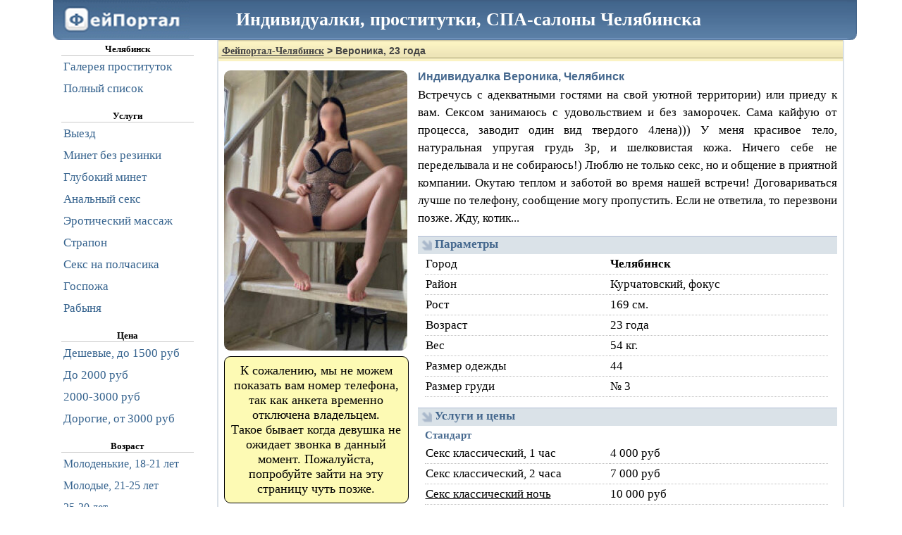

--- FILE ---
content_type: text/html; charset=UTF-8
request_url: https://b.dosugcx-chel.com/form-32648.html
body_size: 40504
content:
<!DOCTYPE HTML PUBLIC "-//W3C//DTD HTML 4.01//EN" "http://www.w3.org/TR/html4/strict.dtd">
<html lang="ru">
<head>
    <title>Индивидуалка Вероника: Фейпортал Челябинск: проститутки, инди-девочки и вся продажная любовь вашего города</title>
    <meta name="description" content="Анкета проститутки Вероника, работающей в Челябинске">
    <meta name="keywords" content="Челябинск,проститутка,индивидуалка,девушка по вызову,вызвать шлюху на дом,позвонить проститутке,как вызвать шлюх">
    <link rel="canonical" href="https://girls.dosugcx-chel.com/form-32648.html">
    <link rel="alternate" media="only screen and (max-width: 640px)" href="https://m.dosugcx-chel.com/form-32648.html">
            <!--suppress ALL -->


        <script async src="https://www.googletagmanager.com/gtag/js?id=G-8PL7KQCW4H"></script>
    <script>
        window.dataLayer = window.dataLayer || [];
        function gtag() {
            dataLayer.push(arguments);
        }
        gtag('js', new Date());
        gtag('config', 'G-8PL7KQCW4H');
    </script>
                    <style type="text/css">ul.left_menu{margin:0;font:17px Tahoma, Verdana, serif;color:#36638E;line-height:30px;padding:0;list-style-type:none;font-family:Tahoma, Verdana, serif} ul.left_menu li{padding-left:3px;cursor:pointer;border-top:solid 1px #FFF} ul.left_menu li:hover{background-color:#DAE1E8;border-top:solid 1px silver} ul.left_menu li a, ul.left_menu li a:visited{padding:0;color:#36638E;text-decoration:none} div#login_form_div{padding-bottom:5px;font-size:13px} div.left_panel_news{color:gray;border-top:solid 1px gray;border-bottom:solid 1px gray;margin:15px 0 0 0;padding:10px 0 0 0;text-align:justify;font-size:12px;font-weight:normal} div.left_panel_news div.date{text-align:left;font-style:italic} div.left_panel_news div.title{font-weight:bold;text-align:center;text-decoration:underline} ul.left_menu li span.icon{float:right;margin-right:4px} ul.left_menu li span.icon img{margin-top:3px;margin-bottom:-3px} ul.left_menu.f0 li a{display:block;width:210px} ul.left_menu.f1 li a{display:block;width:210px} div.left_menu_city_name{font-weight:bold;text-align:center;width:188px;border-bottom:solid 1px #ccc} ul.left_menu li span.cnt{float:right;font-weight:bold;margin-right:4px}</style>
<style type="text/css">body{font:13px tahoma;text-align:left} body, html{width:100%;height:100%;margin:0;padding:0} a, a:visited{color:blue} h1{font-family:tahoma, verdana, arial, sans-serif, Lucida Sans;font-size:14px;padding:7px 0 0 5px;background-image:url(/static/1.gif);margin:-5px -5px 10px -5px;height:23px;color:#444} h1 a, h1 a:visited, h1 a:hover, h1 a:active{color:#444} img#logo{width:194px;height:57px;border:none} h2{font-family:tahoma, verdana, arial, sans-serif, Lucida Sans;font-size:16px;color:#45688E;margin:0 0 4px 0} h3{font-family:tahoma, verdana, arial, sans-serif, Lucida Sans;font-size:16px;color:#45688E;margin:10px 0 5px 0} div#footer{color:#000;padding-top:5px} div#footer a, div#footer a:visited{white-space:nowrap;font:13px tahoma;color:#2B587A;margin-left:3px;margin-right:3px;padding:2px} div#footer a:hover, div#footer a:active{white-space:nowrap;background-color:#DAE1E8;border-top:solid 1px #CAD1D9} div#footer .stats{color:gray;margin:15px 0 10px 0} input, button, select, textarea{border:solid 1px #C0CAD5} button{background-color:#6d8fb3;color:#FFF;height:26px;font:12px Tahoma;cursor:pointer;-webkit-border-radius:5px;-moz-border-radius:5px;border-radius:5px} button:hover, button.enabled:hover{background-color:#84a1bf} button.disabled, button.disabled:hover{background-color:gray} button.enabled{background-color:#6d8fb3} .horizontal_splitter{margin-top:3px;padding-top:3px;border-top:1px solid #ccc} table.markup{border-collapse:collapse} table.markup, table.markup tr, table.markup tr td{padding:0;margin:0;border:none} table.data_table{border-collapse:collapse} table.data_table, table.data_table tr, table.data_table td, table.data_table th{padding:3px;margin:0;border:solid 1px gray} table.data_table td.numeric{font-family:Courier New, serif;text-align:right} table.data_table th{font-weight:bold;text-align:center;background-color:#f8f98e} .error_text_box{-webkit-border-radius:11px;-moz-border-radius:11px;border-radius:11px;border:solid 1px black;padding:3px;background-color:#FDFAB4;color:Red;font:13px tahoma;margin:0 auto 10px auto} .error_text_box b{color:#000} .result_text_box{-webkit-border-radius:11px;-moz-border-radius:11px;border-radius:11px;border:solid 1px black;padding:3px;background-color:#FDFAB4;color:Black;font:13px tahoma;margin:0 auto 10px auto} .result_text_box b{color:#000} div.hcenter{text-align:center} div#hdr{font-size:26px;font-weight:bold;color:White;margin-left:260px;margin-top:-48px;position:relative} p{text-indent:15px;margin:0 0 5px 0}</style>
<style type="text/css">div.public_name{font:17px Tahoma;color:#45688E;font-weight:bold;font-family:Tahoma, Verdana, serif;text-align:left} div.catchword{font:18px Tahoma, Verdana, serif;color:black;width:667px;text-align:justify} table.data_table{border-collapse:collapse} table.data_table tr td{font:18px Tahoma, Verdana, serif;border:dotted 1px silver;padding:0 5px 0 5px} div.phone_number{border:solid 1px black;font:14px Tahoma;font-weight:bold;color:black;text-align:center;width:144px;height:auto;padding:9px 3px;background-color:#FDFAB4;margin:4px 0 4px 0} div.phone_button{text-align:center;width:150px;height:auto;margin:4px 0 4px 0;border:solid 1px #FFF} div.phone_button button, div.phone_button button:hover{height:110px;background-color:#fffc00;color:black;font-weight:bold} img.avatar{width:195px;height:299px;-webkit-border-radius:9px;-moz-border-radius:9px;border-radius:9px;border:solid 1px gray} div#thumbs{margin:10px 5px;text-align:left} div#thumbs a img{padding:0;border:solid 1px silver;width:208px;height:318px;margin:3px} div#thumbs a img:hover{border:solid 1px black} button#more_button{width:100%;height:50px;font-size:20px} div#gototop_link{visibility:hidden;position:fixed;left:0;top:55px;width:130px;height:100%;color:#45688e;text-align:center;padding-top:15px;font-size:14px;font-weight:bold} div#gototop_link:hover{background-color:#e1e7ed;cursor:pointer} div.city_selector{color:gray;font-family:Tahoma, Verdana, serif;font-size:16px} div.city_selector ul{margin:0 auto;width:530px;margin-bottom:20px;overflow:hidden} div.city_selector li{line-height:30px;float:left;display:inline;text-align:left;width:160px;margin:0;padding:0 5px} div.city_selector li a, div.city_selector li a:visited{color:#000} div.avatar_comment{filter:progid:DXImageTransform.Microsoft.Alpha(opacity=80); -moz-opacity:0.8; -khtml-opacity:0.8; opacity:0.8; background-color:silver;position:absolute;margin-left:-212px;margin-top:280px;display:inline;width:208px;height:45px;overflow:hidden;text-align:center;font-size:16px;font-weight:bold;-webkit-border-radius:0 0 9px 9px;-moz-border-radius:0 0 9px 9px;border-radius:0 0 9px 9px} span.form_link{float:right;margin:10px 10px 10px 0;text-align:right;line-height:2.5em} span.form_link a, span.form_link a:hover, span.form_link a:visited, span.form_link a:active{font-weight:bold;color:#45688E;text-decoration:underline} span.top_lbl{background-color:blue;padding:0 3px;color:white;-webkit-border-radius:5px;-moz-border-radius:5px;border-radius:5px}</style>
<style type="text/css">div.verified-form{width:224px; font-size:14px;color:#616161;font-weight:bold;padding:3px 3px 3px 33px;text-align:center;border-radius:5px;border:solid 1px green;vertical-align:middle;background:#bcffbe url('/static/check4.png') no-repeat 10px 6px} div.verified-list{width:159px; font-size:16px;color:#616161;font-weight:bold;min-height:36px;padding:3px 3px 3px 33px;text-align:center;border-radius:5px;border:solid 1px green;vertical-align:middle;background:#bcffbe url('/static/check4.png') no-repeat 6px 6px} div.flag-0{margin-left:-39px} div.flag-1{margin-left:-78px} div.verified-cj{position:absolute;width:30px;display:inline;height:30px;margin-top:7px;background:#FFF url('/static/check4.png'); filter:progid:DXImageTransform.Microsoft.Alpha(opacity=80); -moz-opacity:0.8; -khtml-opacity:0.8; opacity:0.8; border-radius:5px;border:solid 1px green}</style>
<style type="text/css">.profile_name{font:19px Tahoma, Verdana, Serif;color:#45688E;font-weight:bold} .profile_catchword{font:17px Tahoma, Verdana, Serif;margin-top:3px;text-align:justify;margin-bottom:13px;line-height:1.5em} div.profile_subheader{font:17px Tahoma, Verdana, Serif;font-weight:bold;color:#45688E;background-color:#DAE2E8;border-top:solid 1px #B1BDD6;height:24px;padding:1px 0 0 24px;margin-top:5px;background-image:url(/static/3.gif);background-repeat:no-repeat;background-position:5px 5px} div.profile_subheader_edit_link{padding-top:1px;float:right;padding-right:6px;font:12px Tahoma, Verdana, Serif;font-weight:bold} div.profile_subheader_edit_link a, div.profile_subheader_edit_link a:visited{cursor:pointer;color:#A9B8CB;text-decoration:none} div.profile_subheader_edit_link a:hover, div.profile_subheader_edit_link a:active{text-decoration:underline} div.profile_sub_subheader{color:#45688E;font:15px Tahoma, Verdana, Serif;font-weight:bold;margin:5px 0 3px 10px} div.profile_catchword_edit_link{float:right;padding-right:6px;color:#45688E;font:12px Tahoma, Verdana, Serif;font-weight:bold} div.profile_catchword_edit_link a, div.profile_catchword_edit_link a:visited{cursor:pointer;color:#45688E;text-decoration:none} div.profile_catchword_edit_link a:hover, div.profile_catchword_edit_link a:active{text-decoration:underline} table.profile_data_table{width:572px;margin:0 0 15px 10px;border-collapse:collapse;} table.profile_data_table th, table.profile_data_table td{font:17px Tahoma, Verdana, serif;font-weight:normal;line-height:26px;border-bottom:dotted 1px silver;text-align:left} table.profile_data_table th{width:260px} table.profile_data_table td{padding-right:10px} table.profile_data_table th a, table.profile_data_table th a:visited{color:black} #avatar_img{width:260px;height:398px;border:none;-webkit-border-radius:9px;-moz-border-radius:9px;border-radius:9px} div#photo_preview{text-align:center;padding-top:5px;vertical-align:middle} div#photo_preview img{width:104px;margin:3px;vertical-align:middle;border:none;-webkit-border-radius:4px;-moz-border-radius:4px;border-radius:4px} div#complain{text-align:center} div#complain a, div#complain a:visited{font:13px Tahoma;color:Maroon;font-weight:bold;text-decoration:none;height:20px;line-height:20px} div#complain a:hover, div#complain a:active{text-decoration:underline} div.phone_number{border:solid 1px black;font:18px Tahoma, Verdana, serif;font-weight:bold;color:black;text-align:center;background-color:#FDFAB4;margin:4px auto;width:250px;height:auto;padding:9px 5px;-webkit-border-radius:9px;-moz-border-radius:9px;border-radius:9px} div.fraud_warning{font-size:15px;text-align:center;font-weight:bold} div.phone_button{text-align:center;width:150px;height:auto;margin:4px auto;border:solid 1px #FFF} div.phone_button button, div.phone_button button:hover{height:110px;background-color:#fffc00;color:black;font-weight:bold} div.phone_button_photo{text-align:center;height:40px;overflow:auto;margin:4px auto;border:solid 1px #FFF} div.phone_button_photo button, div.phone_button_photo button:hover{color:white;font-weight:bold} table.content{width:100%;border:none} table.content td.left{vertical-align:top;text-align:left;padding-right:10px;width:260px} table.content td.right{vertical-align:top}</style>
<style type="text/css">*{font-family:Tahoma, Verdana, serif} html, body{margin:0;padding:0;font-family:Tahoma, Verdana, serif} div#header{height:57px;background-image:url(/static/hdr_bg.png);margin-right:-18px;margin-left:18px} div#container{text-align:left;padding-right:26px;padding-left:0} div#container{width:1141px;margin:0 auto} div#navigation{float:left;width:208px;margin:0;padding:5px 0 0 30px;} div#nav_content{padding:0 0 5px 0; vertical-align:top} div#content{float:right;width:876px;border-left:solid 2px #DAE1E8;border-right:solid 2px #DAE1E8;border-bottom:solid 2px #DAE1E8;padding:5px } div#footer{clear:both;margin:0 0 10px 0;padding-left:321px;text-align:center} div.top_message{ text-align:center;padding:10px;margin:10px 0;font-size:18px;-webkit-border-radius:9px;-moz-border-radius:9px;border-radius:9px;border:solid 1px gray;line-height:1.5em;font-family:Tahoma, Verdana, serif} div.top_message a{text-justify:none}</style>
    <style type="text/css">textarea.comment_edit{width:100%;height:200px;font-size:16px} table.rating_markup{width:100%} table.rating_markup tr{border-bottom:dotted 1px silver} table.rating_markup tr td, table.rating_markup tr th{padding:5px;vertical-align:middle;font-weight:normal;white-space:nowrap} table.rating_markup tr th{text-align:left} table.rating_markup tr td{text-align:right;height:23px} .f{font-size:16px;margin:0 auto;width:100%;text-align:justify;line-height:1em} #real_photo_caption{font-size:smaller} #real_photo_caption.hover{color:gray} #real_photo_caption.selected{color:black} .rating_marks{font-family:FontAwesome;color:#6d8fb3;font-size:21px;letter-spacing:3px} .form_comment{font-size:17px;line-height:1.5em;margin-bottom:15px} .form_comment_header{background-color:#F7F7F7;border:solid 1px silver;padding:0px 7px;font-weight:bolder} .form_comment_date{float:right;font-weight:normal;color:gray;font-style:italic} table.comment{width:100%;margin:0 0;border-bottom:solid 1px silver} table.comment tr td.comment_text{vertical-align:top;padding:5px;text-align:justify} table.comment tr td.ratings{vertical-align:top;padding:5px;width:30%;text-align:right;border-left:solid 1px silver} .form_comments_message{width:100%;font-size:16px;line-height:1.5em;margin:25px auto;text-align:justify} .input_info{color:gray;font-size:smaller;margin-bottom:1em}</style>
    <style type="text/css">@font-face{font-display:swap;font-family:'FontAwesome';src:url('/fa/fa.eot');src:url('/fa/fa-ie.eot') format('embedded-opentype'), url('/fa/fa.woff2') format('woff2'), url('/fa/fa.woff') format('woff'), url('/fa/fa.ttf') format('truetype'), url('/fa/fa.svg') format('svg'); font-weight:normal;font-style:normal} .fa{display:inline-block;font:normal normal normal 14px/1 FontAwesome;font-size:inherit;text-rendering:auto;-webkit-font-smoothing:antialiased;-moz-osx-font-smoothing:grayscale;transform:translate(0, 0)} .fa-lg{font-size:1.33333333em;line-height:.75em;vertical-align:-15%} .fa-2x{font-size:2em} .fa-3x{font-size:3em} .fa-4x{font-size:4em} .fa-5x{font-size:5em} .fa-fw{width:1.28571429em;text-align:center} .fa-ul{padding-left:0;margin-left:2.14285714em;list-style-type:none} .fa-ul > li{position:relative} .fa-li{position:absolute;left:-2.14285714em;width:2.14285714em;top:.14285714em;text-align:center} .fa-li.fa-lg{left:-1.85714286em} .fa-border{padding:.2em .25em .15em;border:solid .08em #eee;border-radius:.1em} .pull-right{float:right} .pull-left{float:left} .fa.pull-left{margin-right:.3em} .fa.pull-right{margin-left:.3em} .fa-spin{-webkit-animation:fa-spin 2s infinite linear;animation:fa-spin 2s infinite linear} .fa-pulse{-webkit-animation:fa-spin 1s infinite steps(8);animation:fa-spin 1s infinite steps(8)} @-webkit-keyframes fa-spin{0%{-webkit-transform:rotate(0deg);transform:rotate(0deg)} 100%{-webkit-transform:rotate(359deg);transform:rotate(359deg)}} @keyframes fa-spin{0%{-webkit-transform:rotate(0deg);transform:rotate(0deg)} 100%{-webkit-transform:rotate(359deg);transform:rotate(359deg)}} .fa-rotate-90{filter:progid:DXImageTransform.Microsoft.BasicImage(rotation=1);-webkit-transform:rotate(90deg);-ms-transform:rotate(90deg);transform:rotate(90deg)} .fa-rotate-180{filter:progid:DXImageTransform.Microsoft.BasicImage(rotation=2);-webkit-transform:rotate(180deg);-ms-transform:rotate(180deg);transform:rotate(180deg)} .fa-rotate-270{filter:progid:DXImageTransform.Microsoft.BasicImage(rotation=3);-webkit-transform:rotate(270deg);-ms-transform:rotate(270deg);transform:rotate(270deg)} .fa-flip-horizontal{filter:progid:DXImageTransform.Microsoft.BasicImage(rotation=0, mirror=1);-webkit-transform:scale(-1, 1);-ms-transform:scale(-1, 1);transform:scale(-1, 1)} .fa-flip-vertical{filter:progid:DXImageTransform.Microsoft.BasicImage(rotation=2, mirror=1);-webkit-transform:scale(1, -1);-ms-transform:scale(1, -1);transform:scale(1, -1)} :root .fa-rotate-90, :root .fa-rotate-180, :root .fa-rotate-270, :root .fa-flip-horizontal, :root .fa-flip-vertical{filter:none} .fa-stack{position:relative;display:inline-block;width:2em;height:2em;line-height:2em;vertical-align:middle} .fa-stack-1x, .fa-stack-2x{position:absolute;left:0;width:100%;text-align:center} .fa-stack-1x{line-height:inherit} .fa-stack-2x{font-size:2em} .fa-inverse{color:#fff} .fa-glass:before{content:"\f000"} .fa-music:before{content:"\f001"} .fa-search:before{content:"\f002"} .fa-envelope-o:before{content:"\f003"} .fa-heart:before{content:"\f004"} .fa-star:before{content:"\f005"} .fa-star-o:before{content:"\f006"} .fa-user:before{content:"\f007"} .fa-film:before{content:"\f008"} .fa-th-large:before{content:"\f009"} .fa-th:before{content:"\f00a"} .fa-th-list:before{content:"\f00b"} .fa-check:before{content:"\f00c"} .fa-remove:before, .fa-close:before, .fa-times:before{content:"\f00d"} .fa-search-plus:before{content:"\f00e"} .fa-search-minus:before{content:"\f010"} .fa-power-off:before{content:"\f011"} .fa-signal:before{content:"\f012"} .fa-gear:before, .fa-cog:before{content:"\f013"} .fa-trash-o:before{content:"\f014"} .fa-home:before{content:"\f015"} .fa-file-o:before{content:"\f016"} .fa-clock-o:before{content:"\f017"} .fa-road:before{content:"\f018"} .fa-download:before{content:"\f019"} .fa-arrow-circle-o-down:before{content:"\f01a"} .fa-arrow-circle-o-up:before{content:"\f01b"} .fa-inbox:before{content:"\f01c"} .fa-play-circle-o:before{content:"\f01d"} .fa-rotate-right:before, .fa-repeat:before{content:"\f01e"} .fa-refresh:before{content:"\f021"} .fa-list-alt:before{content:"\f022"} .fa-lock:before{content:"\f023"} .fa-flag:before{content:"\f024"} .fa-headphones:before{content:"\f025"} .fa-volume-off:before{content:"\f026"} .fa-volume-down:before{content:"\f027"} .fa-volume-up:before{content:"\f028"} .fa-qrcode:before{content:"\f029"} .fa-barcode:before{content:"\f02a"} .fa-tag:before{content:"\f02b"} .fa-tags:before{content:"\f02c"} .fa-book:before{content:"\f02d"} .fa-bookmark:before{content:"\f02e"} .fa-print:before{content:"\f02f"} .fa-camera:before{content:"\f030"} .fa-font:before{content:"\f031"} .fa-bold:before{content:"\f032"} .fa-italic:before{content:"\f033"} .fa-text-height:before{content:"\f034"} .fa-text-width:before{content:"\f035"} .fa-align-left:before{content:"\f036"} .fa-align-center:before{content:"\f037"} .fa-align-right:before{content:"\f038"} .fa-align-justify:before{content:"\f039"} .fa-list:before{content:"\f03a"} .fa-dedent:before, .fa-outdent:before{content:"\f03b"} .fa-indent:before{content:"\f03c"} .fa-video-camera:before{content:"\f03d"} .fa-photo:before, .fa-image:before, .fa-picture-o:before{content:"\f03e"} .fa-pencil:before{content:"\f040"} .fa-map-marker:before{content:"\f041"} .fa-adjust:before{content:"\f042"} .fa-tint:before{content:"\f043"} .fa-edit:before, .fa-pencil-square-o:before{content:"\f044"} .fa-share-square-o:before{content:"\f045"} .fa-check-square-o:before{content:"\f046"} .fa-arrows:before{content:"\f047"} .fa-step-backward:before{content:"\f048"} .fa-fast-backward:before{content:"\f049"} .fa-backward:before{content:"\f04a"} .fa-play:before{content:"\f04b"} .fa-pause:before{content:"\f04c"} .fa-stop:before{content:"\f04d"} .fa-forward:before{content:"\f04e"} .fa-fast-forward:before{content:"\f050"} .fa-step-forward:before{content:"\f051"} .fa-eject:before{content:"\f052"} .fa-chevron-left:before{content:"\f053"} .fa-chevron-right:before{content:"\f054"} .fa-plus-circle:before{content:"\f055"} .fa-minus-circle:before{content:"\f056"} .fa-times-circle:before{content:"\f057"} .fa-check-circle:before{content:"\f058"} .fa-question-circle:before{content:"\f059"} .fa-info-circle:before{content:"\f05a"} .fa-crosshairs:before{content:"\f05b"} .fa-times-circle-o:before{content:"\f05c"} .fa-check-circle-o:before{content:"\f05d"} .fa-ban:before{content:"\f05e"} .fa-arrow-left:before{content:"\f060"} .fa-arrow-right:before{content:"\f061"} .fa-arrow-up:before{content:"\f062"} .fa-arrow-down:before{content:"\f063"} .fa-mail-forward:before, .fa-share:before{content:"\f064"} .fa-expand:before{content:"\f065"} .fa-compress:before{content:"\f066"} .fa-plus:before{content:"\f067"} .fa-minus:before{content:"\f068"} .fa-asterisk:before{content:"\f069"} .fa-exclamation-circle:before{content:"\f06a"} .fa-gift:before{content:"\f06b"} .fa-leaf:before{content:"\f06c"} .fa-fire:before{content:"\f06d"} .fa-eye:before{content:"\f06e"} .fa-eye-slash:before{content:"\f070"} .fa-warning:before, .fa-exclamation-triangle:before{content:"\f071"} .fa-plane:before{content:"\f072"} .fa-calendar:before{content:"\f073"} .fa-random:before{content:"\f074"} .fa-comment:before{content:"\f075"} .fa-magnet:before{content:"\f076"} .fa-chevron-up:before{content:"\f077"} .fa-chevron-down:before{content:"\f078"} .fa-retweet:before{content:"\f079"} .fa-shopping-cart:before{content:"\f07a"} .fa-folder:before{content:"\f07b"} .fa-folder-open:before{content:"\f07c"} .fa-arrows-v:before{content:"\f07d"} .fa-arrows-h:before{content:"\f07e"} .fa-bar-chart-o:before, .fa-bar-chart:before{content:"\f080"} .fa-twitter-square:before{content:"\f081"} .fa-facebook-square:before{content:"\f082"} .fa-camera-retro:before{content:"\f083"} .fa-key:before{content:"\f084"} .fa-gears:before, .fa-cogs:before{content:"\f085"} .fa-comments:before{content:"\f086"} .fa-thumbs-o-up:before{content:"\f087"} .fa-thumbs-o-down:before{content:"\f088"} .fa-star-half:before{content:"\f089"} .fa-heart-o:before{content:"\f08a"} .fa-sign-out:before{content:"\f08b"} .fa-linkedin-square:before{content:"\f08c"} .fa-thumb-tack:before{content:"\f08d"} .fa-external-link:before{content:"\f08e"} .fa-sign-in:before{content:"\f090"} .fa-trophy:before{content:"\f091"} .fa-github-square:before{content:"\f092"} .fa-upload:before{content:"\f093"} .fa-lemon-o:before{content:"\f094"} .fa-phone:before{content:"\f095"} .fa-square-o:before{content:"\f096"} .fa-bookmark-o:before{content:"\f097"} .fa-phone-square:before{content:"\f098"} .fa-twitter:before{content:"\f099"} .fa-facebook-f:before, .fa-facebook:before{content:"\f09a"} .fa-github:before{content:"\f09b"} .fa-unlock:before{content:"\f09c"} .fa-credit-card:before{content:"\f09d"} .fa-rss:before{content:"\f09e"} .fa-hdd-o:before{content:"\f0a0"} .fa-bullhorn:before{content:"\f0a1"} .fa-bell:before{content:"\f0f3"} .fa-certificate:before{content:"\f0a3"} .fa-hand-o-right:before{content:"\f0a4"} .fa-hand-o-left:before{content:"\f0a5"} .fa-hand-o-up:before{content:"\f0a6"} .fa-hand-o-down:before{content:"\f0a7"} .fa-arrow-circle-left:before{content:"\f0a8"} .fa-arrow-circle-right:before{content:"\f0a9"} .fa-arrow-circle-up:before{content:"\f0aa"} .fa-arrow-circle-down:before{content:"\f0ab"} .fa-globe:before{content:"\f0ac"} .fa-wrench:before{content:"\f0ad"} .fa-tasks:before{content:"\f0ae"} .fa-filter:before{content:"\f0b0"} .fa-briefcase:before{content:"\f0b1"} .fa-arrows-alt:before{content:"\f0b2"} .fa-group:before, .fa-users:before{content:"\f0c0"} .fa-chain:before, .fa-link:before{content:"\f0c1"} .fa-cloud:before{content:"\f0c2"} .fa-flask:before{content:"\f0c3"} .fa-cut:before, .fa-scissors:before{content:"\f0c4"} .fa-copy:before, .fa-files-o:before{content:"\f0c5"} .fa-paperclip:before{content:"\f0c6"} .fa-save:before, .fa-floppy-o:before{content:"\f0c7"} .fa-square:before{content:"\f0c8"} .fa-navicon:before, .fa-reorder:before, .fa-bars:before{content:"\f0c9"} .fa-list-ul:before{content:"\f0ca"} .fa-list-ol:before{content:"\f0cb"} .fa-strikethrough:before{content:"\f0cc"} .fa-underline:before{content:"\f0cd"} .fa-table:before{content:"\f0ce"} .fa-magic:before{content:"\f0d0"} .fa-truck:before{content:"\f0d1"} .fa-pinterest:before{content:"\f0d2"} .fa-pinterest-square:before{content:"\f0d3"} .fa-google-plus-square:before{content:"\f0d4"} .fa-google-plus:before{content:"\f0d5"} .fa-money:before{content:"\f0d6"} .fa-caret-down:before{content:"\f0d7"} .fa-caret-up:before{content:"\f0d8"} .fa-caret-left:before{content:"\f0d9"} .fa-caret-right:before{content:"\f0da"} .fa-columns:before{content:"\f0db"} .fa-unsorted:before, .fa-sort:before{content:"\f0dc"} .fa-sort-down:before, .fa-sort-desc:before{content:"\f0dd"} .fa-sort-up:before, .fa-sort-asc:before{content:"\f0de"} .fa-envelope:before{content:"\f0e0"} .fa-linkedin:before{content:"\f0e1"} .fa-rotate-left:before, .fa-undo:before{content:"\f0e2"} .fa-legal:before, .fa-gavel:before{content:"\f0e3"} .fa-dashboard:before, .fa-tachometer:before{content:"\f0e4"} .fa-comment-o:before{content:"\f0e5"} .fa-comments-o:before{content:"\f0e6"} .fa-flash:before, .fa-bolt:before{content:"\f0e7"} .fa-sitemap:before{content:"\f0e8"} .fa-umbrella:before{content:"\f0e9"} .fa-paste:before, .fa-clipboard:before{content:"\f0ea"} .fa-lightbulb-o:before{content:"\f0eb"} .fa-exchange:before{content:"\f0ec"} .fa-cloud-download:before{content:"\f0ed"} .fa-cloud-upload:before{content:"\f0ee"} .fa-user-md:before{content:"\f0f0"} .fa-stethoscope:before{content:"\f0f1"} .fa-suitcase:before{content:"\f0f2"} .fa-bell-o:before{content:"\f0a2"} .fa-coffee:before{content:"\f0f4"} .fa-cutlery:before{content:"\f0f5"} .fa-file-text-o:before{content:"\f0f6"} .fa-building-o:before{content:"\f0f7"} .fa-hospital-o:before{content:"\f0f8"} .fa-ambulance:before{content:"\f0f9"} .fa-medkit:before{content:"\f0fa"} .fa-fighter-jet:before{content:"\f0fb"} .fa-beer:before{content:"\f0fc"} .fa-h-square:before{content:"\f0fd"} .fa-plus-square:before{content:"\f0fe"} .fa-angle-double-left:before{content:"\f100"} .fa-angle-double-right:before{content:"\f101"} .fa-angle-double-up:before{content:"\f102"} .fa-angle-double-down:before{content:"\f103"} .fa-angle-left:before{content:"\f104"} .fa-angle-right:before{content:"\f105"} .fa-angle-up:before{content:"\f106"} .fa-angle-down:before{content:"\f107"} .fa-desktop:before{content:"\f108"} .fa-laptop:before{content:"\f109"} .fa-tablet:before{content:"\f10a"} .fa-mobile-phone:before, .fa-mobile:before{content:"\f10b"} .fa-circle-o:before{content:"\f10c"} .fa-quote-left:before{content:"\f10d"} .fa-quote-right:before{content:"\f10e"} .fa-spinner:before{content:"\f110"} .fa-circle:before{content:"\f111"} .fa-mail-reply:before, .fa-reply:before{content:"\f112"} .fa-github-alt:before{content:"\f113"} .fa-folder-o:before{content:"\f114"} .fa-folder-open-o:before{content:"\f115"} .fa-smile-o:before{content:"\f118"} .fa-frown-o:before{content:"\f119"} .fa-meh-o:before{content:"\f11a"} .fa-gamepad:before{content:"\f11b"} .fa-keyboard-o:before{content:"\f11c"} .fa-flag-o:before{content:"\f11d"} .fa-flag-checkered:before{content:"\f11e"} .fa-terminal:before{content:"\f120"} .fa-code:before{content:"\f121"} .fa-mail-reply-all:before, .fa-reply-all:before{content:"\f122"} .fa-star-half-empty:before, .fa-star-half-full:before, .fa-star-half-o:before{content:"\f123"} .fa-location-arrow:before{content:"\f124"} .fa-crop:before{content:"\f125"} .fa-code-fork:before{content:"\f126"} .fa-unlink:before, .fa-chain-broken:before{content:"\f127"} .fa-question:before{content:"\f128"} .fa-info:before{content:"\f129"} .fa-exclamation:before{content:"\f12a"} .fa-superscript:before{content:"\f12b"} .fa-subscript:before{content:"\f12c"} .fa-eraser:before{content:"\f12d"} .fa-puzzle-piece:before{content:"\f12e"} .fa-microphone:before{content:"\f130"} .fa-microphone-slash:before{content:"\f131"} .fa-shield:before{content:"\f132"} .fa-calendar-o:before{content:"\f133"} .fa-fire-extinguisher:before{content:"\f134"} .fa-rocket:before{content:"\f135"} .fa-maxcdn:before{content:"\f136"} .fa-chevron-circle-left:before{content:"\f137"} .fa-chevron-circle-right:before{content:"\f138"} .fa-chevron-circle-up:before{content:"\f139"} .fa-chevron-circle-down:before{content:"\f13a"} .fa-html5:before{content:"\f13b"} .fa-css3:before{content:"\f13c"} .fa-anchor:before{content:"\f13d"} .fa-unlock-alt:before{content:"\f13e"} .fa-bullseye:before{content:"\f140"} .fa-ellipsis-h:before{content:"\f141"} .fa-ellipsis-v:before{content:"\f142"} .fa-rss-square:before{content:"\f143"} .fa-play-circle:before{content:"\f144"} .fa-ticket:before{content:"\f145"} .fa-minus-square:before{content:"\f146"} .fa-minus-square-o:before{content:"\f147"} .fa-level-up:before{content:"\f148"} .fa-level-down:before{content:"\f149"} .fa-check-square:before{content:"\f14a"} .fa-pencil-square:before{content:"\f14b"} .fa-external-link-square:before{content:"\f14c"} .fa-share-square:before{content:"\f14d"} .fa-compass:before{content:"\f14e"} .fa-toggle-down:before, .fa-caret-square-o-down:before{content:"\f150"} .fa-toggle-up:before, .fa-caret-square-o-up:before{content:"\f151"} .fa-toggle-right:before, .fa-caret-square-o-right:before{content:"\f152"} .fa-euro:before, .fa-eur:before{content:"\f153"} .fa-gbp:before{content:"\f154"} .fa-dollar:before, .fa-usd:before{content:"\f155"} .fa-rupee:before, .fa-inr:before{content:"\f156"} .fa-cny:before, .fa-rmb:before, .fa-yen:before, .fa-jpy:before{content:"\f157"} .fa-ruble:before, .fa-rouble:before, .fa-rub:before{content:"\f158"} .fa-won:before, .fa-krw:before{content:"\f159"} .fa-bitcoin:before, .fa-btc:before{content:"\f15a"} .fa-file:before{content:"\f15b"} .fa-file-text:before{content:"\f15c"} .fa-sort-alpha-asc:before{content:"\f15d"} .fa-sort-alpha-desc:before{content:"\f15e"} .fa-sort-amount-asc:before{content:"\f160"} .fa-sort-amount-desc:before{content:"\f161"} .fa-sort-numeric-asc:before{content:"\f162"} .fa-sort-numeric-desc:before{content:"\f163"} .fa-thumbs-up:before{content:"\f164"} .fa-thumbs-down:before{content:"\f165"} .fa-youtube-square:before{content:"\f166"} .fa-youtube:before{content:"\f167"} .fa-xing:before{content:"\f168"} .fa-xing-square:before{content:"\f169"} .fa-youtube-play:before{content:"\f16a"} .fa-dropbox:before{content:"\f16b"} .fa-stack-overflow:before{content:"\f16c"} .fa-instagram:before{content:"\f16d"} .fa-flickr:before{content:"\f16e"} .fa-adn:before{content:"\f170"} .fa-bitbucket:before{content:"\f171"} .fa-bitbucket-square:before{content:"\f172"} .fa-tumblr:before{content:"\f173"} .fa-tumblr-square:before{content:"\f174"} .fa-long-arrow-down:before{content:"\f175"} .fa-long-arrow-up:before{content:"\f176"} .fa-long-arrow-left:before{content:"\f177"} .fa-long-arrow-right:before{content:"\f178"} .fa-apple:before{content:"\f179"} .fa-windows:before{content:"\f17a"} .fa-android:before{content:"\f17b"} .fa-linux:before{content:"\f17c"} .fa-dribbble:before{content:"\f17d"} .fa-skype:before{content:"\f17e"} .fa-foursquare:before{content:"\f180"} .fa-trello:before{content:"\f181"} .fa-female:before{content:"\f182"} .fa-male:before{content:"\f183"} .fa-gittip:before, .fa-gratipay:before{content:"\f184"} .fa-sun-o:before{content:"\f185"} .fa-moon-o:before{content:"\f186"} .fa-archive:before{content:"\f187"} .fa-bug:before{content:"\f188"} .fa-vk:before{content:"\f189"} .fa-weibo:before{content:"\f18a"} .fa-renren:before{content:"\f18b"} .fa-pagelines:before{content:"\f18c"} .fa-stack-exchange:before{content:"\f18d"} .fa-arrow-circle-o-right:before{content:"\f18e"} .fa-arrow-circle-o-left:before{content:"\f190"} .fa-toggle-left:before, .fa-caret-square-o-left:before{content:"\f191"} .fa-dot-circle-o:before{content:"\f192"} .fa-wheelchair:before{content:"\f193"} .fa-vimeo-square:before{content:"\f194"} .fa-turkish-lira:before, .fa-try:before{content:"\f195"} .fa-plus-square-o:before{content:"\f196"} .fa-space-shuttle:before{content:"\f197"} .fa-slack:before{content:"\f198"} .fa-envelope-square:before{content:"\f199"} .fa-wordpress:before{content:"\f19a"} .fa-openid:before{content:"\f19b"} .fa-institution:before, .fa-bank:before, .fa-university:before{content:"\f19c"} .fa-mortar-board:before, .fa-graduation-cap:before{content:"\f19d"} .fa-yahoo:before{content:"\f19e"} .fa-google:before{content:"\f1a0"} .fa-reddit:before{content:"\f1a1"} .fa-reddit-square:before{content:"\f1a2"} .fa-stumbleupon-circle:before{content:"\f1a3"} .fa-stumbleupon:before{content:"\f1a4"} .fa-delicious:before{content:"\f1a5"} .fa-digg:before{content:"\f1a6"} .fa-pied-piper:before{content:"\f1a7"} .fa-pied-piper-alt:before{content:"\f1a8"} .fa-drupal:before{content:"\f1a9"} .fa-joomla:before{content:"\f1aa"} .fa-language:before{content:"\f1ab"} .fa-fax:before{content:"\f1ac"} .fa-building:before{content:"\f1ad"} .fa-child:before{content:"\f1ae"} .fa-paw:before{content:"\f1b0"} .fa-spoon:before{content:"\f1b1"} .fa-cube:before{content:"\f1b2"} .fa-cubes:before{content:"\f1b3"} .fa-behance:before{content:"\f1b4"} .fa-behance-square:before{content:"\f1b5"} .fa-steam:before{content:"\f1b6"} .fa-steam-square:before{content:"\f1b7"} .fa-recycle:before{content:"\f1b8"} .fa-automobile:before, .fa-car:before{content:"\f1b9"} .fa-cab:before, .fa-taxi:before{content:"\f1ba"} .fa-tree:before{content:"\f1bb"} .fa-spotify:before{content:"\f1bc"} .fa-deviantart:before{content:"\f1bd"} .fa-soundcloud:before{content:"\f1be"} .fa-database:before{content:"\f1c0"} .fa-file-pdf-o:before{content:"\f1c1"} .fa-file-word-o:before{content:"\f1c2"} .fa-file-excel-o:before{content:"\f1c3"} .fa-file-powerpoint-o:before{content:"\f1c4"} .fa-file-photo-o:before, .fa-file-picture-o:before, .fa-file-image-o:before{content:"\f1c5"} .fa-file-zip-o:before, .fa-file-archive-o:before{content:"\f1c6"} .fa-file-sound-o:before, .fa-file-audio-o:before{content:"\f1c7"} .fa-file-movie-o:before, .fa-file-video-o:before{content:"\f1c8"} .fa-file-code-o:before{content:"\f1c9"} .fa-vine:before{content:"\f1ca"} .fa-codepen:before{content:"\f1cb"} .fa-jsfiddle:before{content:"\f1cc"} .fa-life-bouy:before, .fa-life-buoy:before, .fa-life-saver:before, .fa-support:before, .fa-life-ring:before{content:"\f1cd"} .fa-circle-o-notch:before{content:"\f1ce"} .fa-ra:before, .fa-rebel:before{content:"\f1d0"} .fa-ge:before, .fa-empire:before{content:"\f1d1"} .fa-git-square:before{content:"\f1d2"} .fa-git:before{content:"\f1d3"} .fa-hacker-news:before{content:"\f1d4"} .fa-tencent-weibo:before{content:"\f1d5"} .fa-qq:before{content:"\f1d6"} .fa-wechat:before, .fa-weixin:before{content:"\f1d7"} .fa-send:before, .fa-paper-plane:before{content:"\f1d8"} .fa-send-o:before, .fa-paper-plane-o:before{content:"\f1d9"} .fa-history:before{content:"\f1da"} .fa-genderless:before, .fa-circle-thin:before{content:"\f1db"} .fa-header:before{content:"\f1dc"} .fa-paragraph:before{content:"\f1dd"} .fa-sliders:before{content:"\f1de"} .fa-share-alt:before{content:"\f1e0"} .fa-share-alt-square:before{content:"\f1e1"} .fa-bomb:before{content:"\f1e2"} .fa-soccer-ball-o:before, .fa-futbol-o:before{content:"\f1e3"} .fa-tty:before{content:"\f1e4"} .fa-binoculars:before{content:"\f1e5"} .fa-plug:before{content:"\f1e6"} .fa-slideshare:before{content:"\f1e7"} .fa-twitch:before{content:"\f1e8"} .fa-yelp:before{content:"\f1e9"} .fa-newspaper-o:before{content:"\f1ea"} .fa-wifi:before{content:"\f1eb"} .fa-calculator:before{content:"\f1ec"} .fa-paypal:before{content:"\f1ed"} .fa-google-wallet:before{content:"\f1ee"} .fa-cc-visa:before{content:"\f1f0"} .fa-cc-mastercard:before{content:"\f1f1"} .fa-cc-discover:before{content:"\f1f2"} .fa-cc-amex:before{content:"\f1f3"} .fa-cc-paypal:before{content:"\f1f4"} .fa-cc-stripe:before{content:"\f1f5"} .fa-bell-slash:before{content:"\f1f6"} .fa-bell-slash-o:before{content:"\f1f7"} .fa-trash:before{content:"\f1f8"} .fa-copyright:before{content:"\f1f9"} .fa-at:before{content:"\f1fa"} .fa-eyedropper:before{content:"\f1fb"} .fa-paint-brush:before{content:"\f1fc"} .fa-birthday-cake:before{content:"\f1fd"} .fa-area-chart:before{content:"\f1fe"} .fa-pie-chart:before{content:"\f200"} .fa-line-chart:before{content:"\f201"} .fa-lastfm:before{content:"\f202"} .fa-lastfm-square:before{content:"\f203"} .fa-toggle-off:before{content:"\f204"} .fa-toggle-on:before{content:"\f205"} .fa-bicycle:before{content:"\f206"} .fa-bus:before{content:"\f207"} .fa-ioxhost:before{content:"\f208"} .fa-angellist:before{content:"\f209"} .fa-cc:before{content:"\f20a"} .fa-shekel:before, .fa-sheqel:before, .fa-ils:before{content:"\f20b"} .fa-meanpath:before{content:"\f20c"} .fa-buysellads:before{content:"\f20d"} .fa-connectdevelop:before{content:"\f20e"} .fa-dashcube:before{content:"\f210"} .fa-forumbee:before{content:"\f211"} .fa-leanpub:before{content:"\f212"} .fa-sellsy:before{content:"\f213"} .fa-shirtsinbulk:before{content:"\f214"} .fa-simplybuilt:before{content:"\f215"} .fa-skyatlas:before{content:"\f216"} .fa-cart-plus:before{content:"\f217"} .fa-cart-arrow-down:before{content:"\f218"} .fa-diamond:before{content:"\f219"} .fa-ship:before{content:"\f21a"} .fa-user-secret:before{content:"\f21b"} .fa-motorcycle:before{content:"\f21c"} .fa-street-view:before{content:"\f21d"} .fa-heartbeat:before{content:"\f21e"} .fa-venus:before{content:"\f221"} .fa-mars:before{content:"\f222"} .fa-mercury:before{content:"\f223"} .fa-transgender:before{content:"\f224"} .fa-transgender-alt:before{content:"\f225"} .fa-venus-double:before{content:"\f226"} .fa-mars-double:before{content:"\f227"} .fa-venus-mars:before{content:"\f228"} .fa-mars-stroke:before{content:"\f229"} .fa-mars-stroke-v:before{content:"\f22a"} .fa-mars-stroke-h:before{content:"\f22b"} .fa-neuter:before{content:"\f22c"} .fa-facebook-official:before{content:"\f230"} .fa-pinterest-p:before{content:"\f231"} .fa-whatsapp:before{content:"\f232"} .fa-server:before{content:"\f233"} .fa-user-plus:before{content:"\f234"} .fa-user-times:before{content:"\f235"} .fa-hotel:before, .fa-bed:before{content:"\f236"} .fa-viacoin:before{content:"\f237"} .fa-train:before{content:"\f238"} .fa-subway:before{content:"\f239"} .fa-medium:before{content:"\f23a"}</style>
    <style type="text/css">.star-rating{font-size:0} .star-rating__wrap{ font-size:1.2rem} .star-rating__wrap:after{content:"";display:table;clear:both} .star-rating__ico{float:right;padding-left:4px;cursor:pointer;color:#6d8fb3} .star-rating__ico:last-child{padding-left:0} .star-rating__input{display:none} .star-rating__ico:hover:before, .star-rating__ico:hover ~ .star-rating__ico:before, .star-rating__input:checked ~ .star-rating__ico:before{content:"\f005"}</style>
    <style type="text/css">.highslide-container div{font-family:Verdana, Helvetica;font-size:10pt} .highslide-container table{background:none;table-layout:auto} .highslide{outline:none;text-decoration:none} .highslide img{border:2px solid silver} .highslide:hover img{border-color:gray} .highslide-active-anchor img{visibility:hidden} .highslide-gallery .highslide-active-anchor img{visibility:visible;cursor:default;text-align:justify;border-color:#000} .highslide-gallery ul a{position:absolute;top:50%;left:50%} .highslide-image{border-color:#FFF;border-style:solid;border-width:2px} .highslide-number{font-weight:700;color:gray;font-size:.9em} .highslide-caption{display:none;font-size:1em;padding:5px} .highslide-heading{display:none;font-weight:700;margin:.4em} .highslide-dimming{background:#000} a.highslide-full-expand{background:url(/highslide/graphics/fullexpand.gif) no-repeat;display:block;width:34px;height:34px;margin:0 10px 10px 0} .highslide-loading{display:block;color:#000;font-size:9px;font-weight:700;text-transform:uppercase;text-decoration:none;border:1px solid #FFF;background-color:#FFF;background-image:url(/highslide/graphics/loader.white.gif);background-repeat:no-repeat;background-position:3px 1px;padding:3px 3px 3px 22px} a.highslide-credits, a.highslide-credits i{color:silver;text-decoration:none;font-size:10px;padding:2px} a.highslide-credits:hover, a.highslide-credits:hover i{color:#FFF;background-color:gray} .highslide-viewport{display:none;position:fixed;width:100%;height:100%;z-index:1;background:none;left:0;top:0} .closebutton{position:relative;top:-15px;left:15px;width:30px;height:30px;cursor:pointer;background:url(/highslide/graphics/close.png)} .highslide-gallery ul{list-style-type:none;margin:0;padding:0} .highslide-gallery ul li{display:block;position:relative;float:left;width:106px;height:106px;border:1px solid silver;background:#ededed;line-height:0;overflow:hidden;margin:2px;padding:0} .highslide-gallery img{height:100px} .highslide-gallery ul img{position:relative;top:-50%;left:-50%} html > body .highslide-gallery ul li{display:table;text-align:center} html > body .highslide-gallery ul a{position:static;display:table-cell;vertical-align:middle} html > body .highslide-gallery ul img{position:static} .highslide-controls{width:195px;height:40px;background:url(/highslide/graphics/controlbar-white.gif) 0 -90px no-repeat;margin:20px 15px 10px 0} .highslide-controls ul{position:relative;left:15px;height:40px;list-style:none;background:url(/highslide/graphics/controlbar-white.gif) right -90px no-repeat;margin:0;padding:0} .highslide-controls li{float:left;list-style:none;margin:0;padding:5px 0} .highslide-controls a{background-image:url(/highslide/graphics/controlbar-white.gif);display:block;float:left;height:30px;width:30px;outline:none} .highslide-controls a span{display:none;cursor:pointer} .highslide-controls .highslide-previous a:hover{background-position:0 -30px} .highslide-controls .highslide-previous a.disabled{background-position:0 -60px !important} .highslide-controls .highslide-play a{background-position:-30px 0} .highslide-controls .highslide-play a:hover{background-position:-30px -30px} .highslide-controls .highslide-play a.disabled{background-position:-30px -60px !important} .highslide-controls .highslide-pause a:hover{background-position:-60px -30px} .highslide-controls .highslide-next a{background-position:-90px 0} .highslide-controls .highslide-next a:hover{background-position:-90px -30px} .highslide-controls .highslide-next a.disabled{background-position:-90px -60px !important} .highslide-controls .highslide-move a:hover{background-position:-120px -30px} .highslide-controls .highslide-full-expand a{background-position:-150px 0} .highslide-controls .highslide-full-expand a:hover{background-position:-150px -30px} .highslide-controls .highslide-full-expand a.disabled{background-position:-150px -60px !important} .highslide-controls .highslide-close a{background-position:-180px 0} .highslide-controls .highslide-close a:hover{background-position:-180px -30px} .highslide-html{background-color:#FFF} .mobile .highslide-html{border:1px solid silver} .highslide-html-content{display:none;width:400px;padding:0 5px 5px} .highslide-header{padding-bottom:5px} .highslide-header ul{text-align:right;margin:0;padding:0} .highslide-header ul li{display:inline;padding-left:1em} .highslide-header a{font-weight:700;color:gray;text-transform:uppercase;text-decoration:none} .highslide-footer{height:16px} .highslide-footer .highslide-resize{display:block;float:right;margin-top:5px;height:11px;width:11px;background:url(/highslide/graphics/resize.gif) no-repeat} .highslide-resize{cursor:nw-resize} .draggable-header .highslide-heading{position:absolute;margin:2px .4em} .draggable-header .highslide-header .highslide-close{position:absolute;right:2px;top:2px;z-index:5;padding:0} .draggable-header .highslide-header .highslide-close a{display:block;height:16px;width:16px;background-image:url(/highslide/graphics/closeX.png)} .draggable-header .highslide-header .highslide-close a:hover{background-position:0 16px} .titlebar .highslide-heading{position:absolute;width:90%;color:#666;margin:1px 0 1px 5px} .titlebar .highslide-header li{position:relative;top:3px;z-index:2;padding:0 0 0 1em} .wide-border .highslide-image{border-width:10px} .wide-border .highslide-caption{padding:0 10px 10px} .borderless .highslide-image{border:none} .borderless .highslide-caption{border-bottom:1px solid #FFF;border-top:1px solid #FFF;background:silver} .outer-glow{background:#444} .outer-glow .highslide-image{border:5px solid #444} .outer-glow .highslide-caption{border:5px solid #444;border-top:none;background-color:gray;padding:5px} .colored-border .highslide-image{border:2px solid green} .colored-border .highslide-caption{border:2px solid green;border-top:none} .dark .highslide-image{background:gray;border-color:#000 #000 #202020} .dark .highslide-caption, .dark .highslide-caption a, .dark .highslide-caption a:visited{color:#FFF;background:#111;font-size:14px;font-weight:700;text-align:center} .highslide-caption a{text-decoration:underline} .dark .highslide-controls, .dark .highslide-controls ul, .dark .highslide-controls a{background-image:url(/highslide/graphics/controlbar-black-border.gif)} .floating-caption .highslide-caption{position:absolute;background:none;color:#FFF;border:none;font-weight:700;padding:1em 0 0} .controls-in-heading .highslide-heading{color:gray;font-weight:700;height:20px;overflow:hidden;cursor:default;background:url(/highslide/graphics/icon.gif) no-repeat 0 1px;margin:0;padding:0 0 0 22px} .controls-in-heading .highslide-controls{width:105px;height:20px;position:relative;top:-23px;left:7px;background:none;margin:0} .controls-in-heading .highslide-controls ul{position:static;height:20px;background:none} .controls-in-heading .highslide-controls li{padding:0} .controls-in-heading .highslide-controls a{background-image:url(/highslide/graphics/controlbar-white-small.gif);height:20px;width:20px} .controls-in-heading .highslide-controls .highslide-previous a:hover{background-position:0 -20px} .controls-in-heading .highslide-controls .highslide-previous a.disabled{background-position:0 -40px !important} .controls-in-heading .highslide-controls .highslide-play a{background-position:-20px 0} .controls-in-heading .highslide-controls .highslide-play a:hover{background-position:-20px -20px} .controls-in-heading .highslide-controls .highslide-play a.disabled{background-position:-20px -40px !important} .controls-in-heading .highslide-controls .highslide-pause a{background-position:-40px 0} .controls-in-heading .highslide-controls .highslide-pause a:hover{background-position:-40px -20px} .controls-in-heading .highslide-controls .highslide-next a:hover{background-position:-60px -20px} .controls-in-heading .highslide-controls .highslide-next a.disabled{background-position:-60px -40px !important} .controls-in-heading .highslide-controls .highslide-full-expand a{background-position:-100px 0} .controls-in-heading .highslide-controls .highslide-full-expand a:hover{background-position:-100px -20px} .controls-in-heading .highslide-controls .highslide-full-expand a.disabled{background-position:-100px -40px !important} .controls-in-heading .highslide-controls .highslide-close a:hover{background-position:-120px -20px} .text-controls .highslide-controls{width:auto;height:auto;text-align:center;background:none;margin:0} .text-controls ul{position:static;background:none;height:auto;left:0} .text-controls li{background-image:url(/highslide/graphics/controlbar-text-buttons.png);background-position:right top !important;margin-left:15px;display:block;width:auto;padding:0} .text-controls a{background:url(/highslide/graphics/controlbar-text-buttons.png) no-repeat;background-position:left top !important;position:relative;left:-10px;display:block;width:auto;height:auto;text-decoration:none !important} .text-controls a span{background:url(/highslide/graphics/controlbar-text-buttons.png) no-repeat;display:block;min-width:4em;height:18px;line-height:18px;color:#333;font-family:"Trebuchet MS", Arial, sans-serif;font-size:12px;font-weight:700;white-space:nowrap;margin:1px 2px 1px 10px;padding:1px 0 1px 18px} .text-controls .highslide-next{margin-right:1em} .text-controls .highslide-full-expand a span{min-width:0;margin:1px 0;padding:1px 0 1px 10px} .text-controls .highslide-close a span{min-width:0} .text-controls a.disabled span{color:#999} .text-controls .highslide-previous span{background-position:0 -40px} .text-controls .highslide-previous a.disabled span{background-position:0 -140px} .text-controls .highslide-play span{background-position:0 -60px} .text-controls .highslide-play a.disabled span{background-position:0 -160px} .text-controls .highslide-pause span{background-position:0 -80px} .text-controls .highslide-next span{background-position:0 -100px} .text-controls .highslide-next a.disabled span{background-position:0 -200px} .text-controls .highslide-full-expand span{background:none} .text-controls .highslide-close span{background-position:0 -120px} .highslide-thumbstrip{height:100%;direction:ltr} .highslide-thumbstrip div{overflow:hidden} .highslide-thumbstrip table{position:relative;border-collapse:collapse;padding:0} .highslide-thumbstrip td{padding:1px} .highslide-thumbstrip a{outline:none} .highslide-thumbstrip img{display:block;border:1px solid gray;margin:0 auto} .highslide-thumbstrip .highslide-active-anchor img{visibility:visible} .highslide-thumbstrip .highslide-marker{position:absolute;width:0;height:0;border-color:transparent;border-style:solid;border-width:0} .highslide-thumbstrip-horizontal div{width:auto} .highslide-thumbstrip-horizontal .highslide-scroll-up{display:none;position:absolute;top:3px;left:3px;width:25px;height:42px} .highslide-thumbstrip-horizontal .highslide-scroll-up div{margin-bottom:10px;cursor:pointer;background:url(/highslide/graphics/scrollarrows.png) left center no-repeat;height:42px} .highslide-thumbstrip-horizontal .highslide-scroll-down{display:none;position:absolute;top:3px;right:3px;width:25px;height:42px} .highslide-thumbstrip-horizontal .highslide-scroll-down div{margin-bottom:10px;cursor:pointer;background:url(/highslide/graphics/scrollarrows.png) center right no-repeat;height:42px} .highslide-thumbstrip-horizontal table{margin:2px 0 10px} .highslide-thumbstrip-horizontal img{width:auto;height:40px} .highslide-thumbstrip-horizontal .highslide-marker{top:47px;border-left-width:6px;border-right-width:6px;border-bottom:6px solid gray} .dark .highslide-thumbstrip-horizontal .highslide-marker, .highslide-viewport .highslide-thumbstrip-horizontal .highslide-marker{border-bottom-color:#FFF !important} .highslide-thumbstrip-vertical-overlay{overflow:hidden !important} .highslide-thumbstrip-vertical div{height:100%} .highslide-thumbstrip-vertical a{display:block} .highslide-thumbstrip-vertical .highslide-scroll-up{display:none;position:absolute;top:0;left:0;width:100%;height:25px} .highslide-thumbstrip-vertical .highslide-scroll-up div{margin-left:10px;cursor:pointer;background:url(/highslide/graphics/scrollarrows.png) top center no-repeat;height:25px} .highslide-thumbstrip-vertical .highslide-scroll-down{display:none;position:absolute;bottom:0;left:0;width:100%;height:25px} .highslide-thumbstrip-vertical .highslide-scroll-down div{margin-left:10px;cursor:pointer;background:url(/highslide/graphics/scrollarrows.png) bottom center no-repeat;height:25px} .highslide-thumbstrip-vertical table{margin:10px 0 0 10px} .highslide-thumbstrip-vertical img{width:60px} .highslide-thumbstrip-vertical .highslide-marker{left:0;margin-top:8px;border-top-width:6px;border-bottom-width:6px;border-left:6px solid gray} .dark .highslide-thumbstrip-vertical .highslide-marker, .highslide-viewport .highslide-thumbstrip-vertical .highslide-marker{border-left-color:#FFF} .highslide-viewport .highslide-thumbstrip-float{overflow:auto} .highslide-thumbstrip-float ul{margin:2px 0;padding:0} .highslide-thumbstrip-float li{display:block;height:60px;list-style:none;float:left;margin:0 2px} .highslide-thumbstrip-float img{display:inline;max-height:56px;border-color:silver} .highslide-thumbstrip-float .highslide-active-anchor img{border-color:#000} .highslide-wrapper, .highslide-outline, .wide-border, .colored-border{background:#FFF} .glossy-dark, .dark{background:#111} .highslide-move, .highslide-move *, .highslide-header .highslide-move a{cursor:move} .highslide-overlay, .hidden-container, .highslide-maincontent, .highslide-header ul li.highslide-previous, .highslide-header ul li.highslide-next, .highslide-footer .highslide-resize span, .draggable-header .highslide-header .highslide-move *, .draggable-header .highslide-header .highslide-close span, .titlebar .highslide-header .highslide-move *, .no-footer .highslide-footer, .controls-in-heading .highslide-controls .highslide-move, .text-controls .highslide-move, .highslide-thumbstrip-float .highslide-scroll-up div, .highslide-thumbstrip-float .highslide-scroll-down div, .highslide-thumbstrip-float .highslide-marker{display:none} .highslide-controls a.disabled, .highslide-controls a.disabled span{cursor:default} .highslide-controls .highslide-previous a, .controls-in-heading .highslide-controls .highslide-previous a{background-position:0 0} .highslide-controls .highslide-pause a, .controls-in-heading .highslide-controls .highslide-next a{background-position:-60px 0} .highslide-controls .highslide-move a, .controls-in-heading .highslide-controls .highslide-close a{background-position:-120px 0} .highslide-header a:hover, .text-controls a:hover span{color:#000} .draggable-header .highslide-header, .titlebar .highslide-header{border-bottom:1px solid #DDD;height:18px} .draggable-header .highslide-header .highslide-move, .titlebar .highslide-header .highslide-move{cursor:move;display:block;height:16px;position:absolute;right:24px;top:0;width:100%;z-index:1} .draggable-header .highslide-maincontent, .titlebar .highslide-maincontent{padding-top:1em} .text-controls .highslide-previous a.disabled, .text-controls .highslide-play a.disabled, .text-controls .highslide-next a.disabled, .text-controls .highslide-full-expand a.disabled{background-position:left top !important} .highslide-viewport .highslide-thumbstrip-horizontal table, .highslide-viewport .highslide-thumbstrip-horizontal .highslide-marker{margin-left:10px}</style>
    <script type="text/javascript">
        new Image().src = "/static/hdr_bg.png";
        new Image().src = "/static/logo.png";
        new Image().src = "/static/check4.png";
        new Image().src = "/static/1.gif";
    </script>
    <link rel="icon" href="/favicon.png" type="image/png">
    <script type="text/javascript">new Image().src = "//cnt.dd155.com/r3.php?d=" + escape(document.domain) + "&q=" + escape(window.location.pathname + window.location.search) + "&c=1&s=700&nc" + Math.random();</script>
</head>
<body>
<script type="text/javascript">new Image().src = "//counter.yadro.ru/hit;feiportal/dosugcx-city/web?r" + escape(document.referrer) + ((typeof (screen) == "undefined") ? "" : ";s" + screen.width + "*" + screen.height + "*" + (screen.colorDepth ? screen.colorDepth : screen.pixelDepth)) + ";u" + escape(document.URL) + ";" + Math.random();</script>

<div id="container">
    <header>
        <div id="header" style="background:url('/static/hdr_bg.png')">
            <a href="/"><img id="logo" src="/static/logo.png" alt="Фейпортал - проститутки Челябинска"></a>
            <div id="hdr">Индивидуалки, проститутки, СПА-салоны Челябинска</div>
        </div>
    </header>
    <div id="wrapper">
        <div id="content">
            <main>
                    <h1><a href="/">Фейпортал-Челябинск</a> &gt; Вероника, 23 года</h1>
                
    <script type="text/javascript">new Image().src = "//cnt.dd155.com/r2.php?d=" + escape(document.domain) + "&f=32648&s=700&nc" + Math.random();</script>
    <table class="content">
        <tr>
            <td class="left">
                <img id="avatar_img" src="/photos/av/XnLCjsA2sj.jpg"
                     alt="Проститутка Вероника, город Челябинск">

                
                <div class="phone_number">
                                            <span style="font-weight: normal">
                        К сожалению, мы не можем показать вам номер телефона, так как анкета временно отключена владельцем.<br>
                        Такое бывает когда девушка не ожидает звонка в данный момент. Пожалуйста, попробуйте зайти на эту страницу чуть позже.
                        </span>
                    
                </div>

                
                <div class="profile_subheader">Фотографии</div>
                <div id="photo_preview">
                                            <a href="/photos/pc/JOIoe/OkoFEB.jpg" onclick="return hs.expand(this)"><img
                                    src="/photos/th/JOIoe/OkoFEB.jpg" alt="Челябинск, проститутка Вероника"></a>
                        <div class="highslide-caption hcenter">
                            <b>Вероника</b>
                        </div>
                                            <a href="/photos/pc/JOIoe/OkoFEI.jpg" onclick="return hs.expand(this)"><img
                                    src="/photos/th/JOIoe/OkoFEI.jpg" alt="Челябинск, проститутка Вероника"></a>
                        <div class="highslide-caption hcenter">
                            <b>Вероника</b>
                        </div>
                                            <a href="/photos/pc/JOIoe/OkoFEF.jpg" onclick="return hs.expand(this)"><img
                                    src="/photos/th/JOIoe/OkoFEF.jpg" alt="Челябинск, проститутка Вероника"></a>
                        <div class="highslide-caption hcenter">
                            <b>Вероника</b>
                        </div>
                                            <a href="/photos/pc/JOIoe/OkoFEe.jpg" onclick="return hs.expand(this)"><img
                                    src="/photos/th/JOIoe/OkoFEe.jpg" alt="Челябинск, проститутка Вероника"></a>
                        <div class="highslide-caption hcenter">
                            <b>Вероника</b>
                        </div>
                                            <a href="/photos/pc/JOIoe/OkoFE1.jpg" onclick="return hs.expand(this)"><img
                                    src="/photos/th/JOIoe/OkoFE1.jpg" alt="Челябинск, проститутка Вероника"></a>
                        <div class="highslide-caption hcenter">
                            <b>Вероника</b>
                        </div>
                                            <a href="/photos/pc/JOIoe/OkoFkE.jpg" onclick="return hs.expand(this)"><img
                                    src="/photos/th/JOIoe/OkoFkE.jpg" alt="Челябинск, проститутка Вероника"></a>
                        <div class="highslide-caption hcenter">
                            <b>Вероника</b>
                        </div>
                                            <a href="/photos/pc/JOIoe/OkoFkk.jpg" onclick="return hs.expand(this)"><img
                                    src="/photos/th/JOIoe/OkoFkk.jpg" alt="Челябинск, проститутка Вероника"></a>
                        <div class="highslide-caption hcenter">
                            <b>Вероника</b>
                        </div>
                                    </div>
            </td>
            <td class="right">
                
                <h2>Индивидуалка Вероника, Челябинск</h2>
                <div class="profile_catchword">Встречусь с адекватными гостями на свой уютной территории) или приеду к вам. Сексом занимаюсь с удовольствием и без заморочек. Сама кайфую от процесса, заводит один вид твердого 4лена)))
У меня красивое тело, натуральная упругая грудь 3р, и шелковистая кожа. Ничего себе не переделывала и не собираюсь!)
Люблю не только секс, но и общение в приятной компании. Окутаю теплом и заботой во время нашей встречи! Договариваться лучше по телефону, сообщение могу пропустить. Если не ответила, то перезвони позже. Жду, котик...</div>
                <div class="profile_subheader">Параметры</div>
                <table class="profile_data_table">
                    <tr><th>Город</th><td><b>Челябинск</b></td></tr>
                    <tr><th>Район</th><td>Курчатовский, фокус</td></tr>
                    <tr><th>Рост</th><td>169 см.</td></tr>
                    <tr><th>Возраст</th><td>23 года</td></tr>
                    <tr><th>Вес</th><td>54 кг.</td></tr>
                    <tr><th>Размер одежды</th><td>44</td></tr>
                    <tr><th>Размер груди</th><td>№ 3</td></tr>
                </table>
                <div class="profile_subheader">Услуги и цены</div>
                <div class="profile_sub_subheader">Стандарт</div><table class="profile_data_table">
<tr><th>Секс классический, 1 час</th><td>4 000 руб</td></tr>
<tr><th>Секс классический, 2 часа</th><td>7 000 руб</td></tr>
<tr><th><a href="/individualki_chelyabinsk_night.html" target="_blank" title="Посмотреть все анкеты из Челябинска с данной услугой">Секс классический ночь</a></th><td>10 000 руб</td></tr>
<tr><th><a href="/individualki_chelyabinsk_vyezd.html" target="_blank" title="Посмотреть все анкеты из Челябинска с данной услугой">Выезд</a></th><td>6 000 руб</td></tr>
<tr><th><a href="/individualki_chelyabinsk_analniy-seks.html" target="_blank" title="Посмотреть все анкеты из Челябинска с данной услугой">Секс анальный</a></th><td>3 500 руб</td></tr>
</table>
<div class="profile_sub_subheader">Минет</div><table class="profile_data_table">
<tr><th>Минет в презервативе</th><td>Да</td></tr>
<tr><th><a href="/individualki_chelyabinsk_minet-bez-prezervativa.html" target="_blank" title="Посмотреть все анкеты из Челябинска с данной услугой">Минет без резинки</a></th><td>Да</td></tr>
<tr><th><a href="/individualki_chelyabinsk_glubokiy-minet.html" target="_blank" title="Посмотреть все анкеты из Челябинска с данной услугой">Минет глубокий</a></th><td>1 500 руб</td></tr>
<tr><th><a href="/individualki_chelyabinsk_konchit-na-litso.html" target="_blank" title="Посмотреть все анкеты из Челябинска с данной услугой">Окончание на лицо</a></th><td>2 000 руб</td></tr>
<tr><th><a href="/individualki_chelyabinsk_konchit-v-rot.html" target="_blank" title="Посмотреть все анкеты из Челябинска с данной услугой">Окончание в рот</a></th><td>2 500 руб</td></tr>
<tr><th><a href="/individualki_chelyabinsk_kunnilingus.html" target="_blank" title="Посмотреть все анкеты из Челябинска с данной услугой">Куннилингус</a></th><td>Да</td></tr>
</table>
<div class="profile_sub_subheader">Массаж</div><table class="profile_data_table">
<tr><th><a href="/individualki_chelyabinsk_erotic-massage.html" target="_blank" title="Посмотреть все анкеты из Челябинска с данной услугой">Массаж эротический</a></th><td>Да</td></tr>
</table>
<div class="profile_sub_subheader">Экстрим</div><table class="profile_data_table">
<tr><th>Золотой дождь выдача</th><td>3 000 руб</td></tr>
<tr><th>Золотой дождь приём</th><td>5 000 руб</td></tr>
</table>
                
            </td>
        </tr>
    </table>

    <a id="comments_part"></a>



<div style="height:15px"></div>

            </main>
        </div>
    </div>
    <div id="navigation">
        <div id="nav_content">
            <div class="left_menu_city_name">Челябинск</div>
<nav>
    <ul class="left_menu f0">
        <li><a title="Все проститутки Челябинска в виде галереи" href="/individualki_chelyabinsk_gallery.html">Галерея проституток</a></li>
        <li><a title="Все проститутки Челябинска в виде списка" href="/individualki_chelyabinsk_spisok.html">Полный список</a></li>
    </ul>
    <br>

    <div class="left_menu_city_name">Услуги</div>
    <ul class="left_menu f1">
        <li><a title="Индивидуалки Челябинска с выездом" href="/individualki_chelyabinsk_vyezd.html">Выезд</a></li>
        <li><a title="Индивидуалки Челябинска, практикующие минет без презерватива" href="/individualki_chelyabinsk_minet-bez-prezervativa.html">Минет без резинки</a></li>
        <li><a title="Индивидуалки Челябинска, делающие глубокий минет" href="/individualki_chelyabinsk_glubokiy-minet.html">Глубокий минет</a></li>
        <li><a title="Индивидуалки Челябинска, практикующие анальный секс" href="/individualki_chelyabinsk_analniy-seks.html">Анальный секс</a></li>
        <li><a title="Индивидуалки Челябинска, делающие эротический массаж" href="/individualki_chelyabinsk_erotic-massage.html">Эротический массаж</a></li>
        <li><a title="Индивидуалки Челябинска, умеющие работать страпоном" href="/individualki_chelyabinsk_strapon.html">Страпон</a></li>
        <li><a title="Индивидуалки Челябинска на полчасика" href="/individualki_chelyabinsk_express.html">Секс на полчасика</a></li>
        <li><a title="Индивидуалки-Госпожи в Челябинска" href="/individualki_chelyabinsk_gospozha.html">Госпожа</a></li>
        <li><a title="Индивидуалки-рабыни Челябинска" href="/individualki_chelyabinsk_rabynya.html">Рабыня</a></li>
    </ul>
    <br>

    <div class="left_menu_city_name">Цена</div>
    <ul class="left_menu f1">
        <li><a title="Дешевые проститутки Челябинска стоимостью до 1500 рублей" href="/individualki_chelyabinsk_do-1500-rub.html">Дешевые, до 1500 руб</a></li>
        <li><a title="Индивидуалки Челябинска до 2000 рублей" href="/individualki_chelyabinsk_do-2000-rub.html">До 2000 руб</a></li>
        <li><a title="Индивидуалки Челябинска от 2000 до 3000 рублей" href="/individualki_chelyabinsk_ot-2000-do-3000-rub.html">2000-3000 руб</a></li>
        <li><a title="Дорогие индивидуалки Челябинска, дороже 3000 рублей" href="/individualki_chelyabinsk_ot-3000-rub.html">Дорогие, от 3000 руб</a></li>
    </ul>
    <br>

    <div class="left_menu_city_name">Возраст</div>
    <ul class="left_menu f1" style="font-size:16px">
        <li><a title="Молодые индивидуалки Челябинска от 18 до 21 года" href="/individualki_chelyabinsk_ot-18-do-21-goda.html">Молоденькие, 18-21 лет</a></li>
        <li><a title="Индивидуалки Челябинска от 21 до 25 лет" href="/individualki_chelyabinsk_ot-21-do-25-let.html">Молодые, 21-25 лет </a></li>
        <li><a title="Индивидуалки Челябинска от 25 до 30 лет" href="/individualki_chelyabinsk_ot-25-do-30-let.html">25-30 лет</a></li>
        <li><a title="Индивидуалки Челябинска от 30 до 36 лет" href="/individualki_chelyabinsk_ot-30-do-36-let.html">30-36 лет</a></li>
        <li><a title="Взрослые индивидуалки Челябинска от 36 лет" href="/individualki_chelyabinsk_ot-36-let.html">Взрослые, от 36 лет</a></li>
        <li><a title="Зрелые проститутки Челябинска (старше 40 лет)" href="/individualki_chelyabinsk_ot-40-let.html">Зрелые, старше 40 лет</a></li>
    </ul>
    <br>
</nav>

<div class="left_menu_city_name">Рекламодателям</div>
<ul class="left_menu f0" style="font-size:13px;">
    <li><a href="https://www.dosugmedia.com/adv_register.php">Разместить анкету</a></li>
    <li><a href="https://www.dosugmedia.com/text_ad_create.php">Разместить объявление</a></li>
    <li><a href="https://www.dosugmedia.com/">Личный кабинет</a></li>
</ul>

<div id="left_menu_end"></div>
<div id="gototop_link" onclick="window.scrollTo(0,0);">^ Наверх ^</div>
        </div>
    </div>
    <footer>
        <div id="footer">
            &copy; <strong>Фейпортал</strong> 2011-2026 - проститутки, шлюхи и инди в Челябинске<a
                    href="https://www.dosugmedia.com/adv_register.php" target="_blank">Добавить анкету</a> <a
                    href="https://www.dosugmedia.com/contact.php" target="_blank">Связаться</a> <a
                    href="/form-archive.html">Архив анкет</a>
                    </div>
    </footer>
</div>
        <script>function getCoords(elem){var box=elem.getBoundingClientRect();var body=document.body;var docElem=document.documentElement;var scrollTop=window.pageYOffset||docElem.scrollTop||body.scrollTop;var scrollLeft=window.pageXOffset||docElem.scrollLeft||body.scrollLeft;var clientTop=docElem.clientTop||body.clientTop||0;var clientLeft=docElem.clientLeft||body.clientLeft||0;var top=box.top+scrollTop-clientTop;var left=box.left+scrollLeft-clientLeft;return{top:Math.round(top),left:Math.round(left)};}
function isVisible(elem){var coords=getCoords(elem);var windowHeight=document.documentElement.clientHeight;var windowTop=window.pageYOffset||document.documentElement.scrollTop;var windowBottom=windowTop+windowHeight;coords.bottom=coords.top+elem.offsetHeight;windowTop-=windowHeight;windowBottom+=windowHeight;var topVisible=coords.top>windowTop&&coords.top<windowBottom;var bottomVisible=coords.bottom<windowBottom&&coords.bottom>windowTop;return topVisible||bottomVisible;}
function DAL(){if(document.getElementById('left_menu_end')!=undefined){if(isVisible(document.getElementById('left_menu_end')))
document.getElementById('gototop_link').style.visibility='hidden';else
document.getElementById('gototop_link').style.visibility='visible';}}
window.onscroll=DAL;window.onload=DAL;</script>
    <script>let realPhotoHelpElement=document.getElementById('real_photo_caption');function x(element){if(element===null){realPhotoHelpElement.innerText=realPhotoHelpElement.getAttribute('title');realPhotoHelpElement.className=(realPhotoHelpElement.getAttribute('title')===' ')?'hover':'selected';}else{realPhotoHelpElement.innerText=element.getAttribute('title');realPhotoHelpElement.className='hover';}}
function y(id){realPhotoHelpElement.setAttribute('title',ratingLabels[id]);realPhotoHelpElement.className='selected';}
function formReset(){realPhotoHelpElement.innerText=' ';}</script>
    <script>if(!hs){var hs={lang:{cssDirection:'ltr',loadingText:'Loading...',loadingTitle:'Click to cancel',focusTitle:'Click to bring to front',fullExpandTitle:'Expand to actual size (f)',creditsText:'',creditsTitle:'Go to the Highslide JS homepage',previousText:'Previous',nextText:'Next',moveText:'Move',closeText:'Close',closeTitle:'Close (esc)',resizeTitle:'Resize',playText:'Play',playTitle:'Play slideshow (spacebar)',pauseText:'Pause',pauseTitle:'Pause slideshow (spacebar)',previousTitle:'Previous (arrow left)',nextTitle:'Next (arrow right)',moveTitle:'Move',fullExpandText:'1:1',number:'Image %1 of %2',restoreTitle:'Click to close image, click and drag to move. Use arrow keys for next and previous.'},graphicsDir:'/highslide/graphics/',expandCursor:'zoomin.cur',restoreCursor:'zoomout.cur',expandDuration:250,restoreDuration:250,marginLeft:15,marginRight:15,marginTop:15,marginBottom:15,zIndexCounter:1001,loadingOpacity:0.75,allowMultipleInstances:true,numberOfImagesToPreload:5,outlineWhileAnimating:2,outlineStartOffset:3,padToMinWidth:false,fullExpandPosition:'bottom right',fullExpandOpacity:1,showCredits:true,creditsHref:'',creditsTarget:'_self',enableKeyListener:true,openerTagNames:['a'],transitions:[],transitionDuration:250,dimmingOpacity:0,dimmingDuration:50,anchor:'auto',align:'auto',targetX:null,targetY:null,dragByHeading:true,minWidth:200,minHeight:200,allowSizeReduction:true,outlineType:'drop-shadow',skin:{controls:'<div class="highslide-controls"><ul>'+'<li class="highslide-previous">'+'<a href="#" title="{hs.lang.previousTitle}">'+'<span>{hs.lang.previousText}</span></a>'+'</li>'+'<li class="highslide-play">'+'<a href="#" title="{hs.lang.playTitle}">'+'<span>{hs.lang.playText}</span></a>'+'</li>'+'<li class="highslide-pause">'+'<a href="#" title="{hs.lang.pauseTitle}">'+'<span>{hs.lang.pauseText}</span></a>'+'</li>'+'<li class="highslide-next">'+'<a href="#" title="{hs.lang.nextTitle}">'+'<span>{hs.lang.nextText}</span></a>'+'</li>'+'<li class="highslide-move">'+'<a href="#" title="{hs.lang.moveTitle}">'+'<span>{hs.lang.moveText}</span></a>'+'</li>'+'<li class="highslide-full-expand">'+'<a href="#" title="{hs.lang.fullExpandTitle}">'+'<span>{hs.lang.fullExpandText}</span></a>'+'</li>'+'<li class="highslide-close">'+'<a href="#" title="{hs.lang.closeTitle}" >'+'<span>{hs.lang.closeText}</span></a>'+'</li>'+'</ul></div>'},preloadTheseImages:[],continuePreloading:true,expanders:[],overrides:['allowSizeReduction','useBox','anchor','align','targetX','targetY','outlineType','outlineWhileAnimating','captionId','captionText','captionEval','captionOverlay','headingId','headingText','headingEval','headingOverlay','creditsPosition','dragByHeading','autoplay','numberPosition','transitions','dimmingOpacity','width','height','wrapperClassName','minWidth','minHeight','maxWidth','maxHeight','pageOrigin','slideshowGroup','easing','easingClose','fadeInOut','src'],overlays:[],idCounter:0,oPos:{x:['leftpanel','left','center','right','rightpanel'],y:['above','top','middle','bottom','below']},mouse:{},headingOverlay:{},captionOverlay:{},timers:[],slideshows:[],pendingOutlines:{},clones:{},onReady:[],uaVersion:document.documentMode||parseFloat((navigator.userAgent.toLowerCase().match(/.+(?:rv|it|ra|ie)[\/: ]([\d.]+)/)||[0,'0'])[1]),ie:(document.all&&!window.opera),safari:/Safari/.test(navigator.userAgent),geckoMac:/Macintosh.+rv:1\.[0-8].+Gecko/.test(navigator.userAgent),$:function(id){if(id)return document.getElementById(id);},push:function(arr,val){arr[arr.length]=val;},createElement:function(tag,attribs,styles,parent,nopad){var el=document.createElement(tag);if(attribs)hs.extend(el,attribs);if(nopad)hs.setStyles(el,{padding:0,border:'none',margin:0});if(styles)hs.setStyles(el,styles);if(parent)parent.appendChild(el);return el;},extend:function(el,attribs){for(var x in attribs)el[x]=attribs[x];return el;},setStyles:function(el,styles){for(var x in styles){if(hs.ieLt9&&x=='opacity'){if(styles[x]>0.99)el.style.removeAttribute('filter');else el.style.filter='alpha(opacity='+(styles[x]*100)+')';}else el.style[x]=styles[x];}},animate:function(el,prop,opt){var start,end,unit;if(typeof opt!='object'||opt===null){var args=arguments;opt={duration:args[2],easing:args[3],complete:args[4]};}
if(typeof opt.duration!='number')opt.duration=250;opt.easing=Math[opt.easing]||Math.easeInQuad;opt.curAnim=hs.extend({},prop);for(var name in prop){var e=new hs.fx(el,opt,name);start=parseFloat(hs.css(el,name))||0;end=parseFloat(prop[name]);unit=name!='opacity'?'px':'';e.custom(start,end,unit);}},css:function(el,prop){if(el.style[prop]){return el.style[prop];}else if(document.defaultView){return document.defaultView.getComputedStyle(el,null).getPropertyValue(prop);}else{if(prop=='opacity')prop='filter';var val=el.currentStyle[prop.replace(/\-(\w)/g,function(a,b){return b.toUpperCase();})];if(prop=='filter')
val=val.replace(/alpha\(opacity=([0-9]+)\)/,function(a,b){return b / 100});return val===''?1:val;}},getPageSize:function(){var d=document,w=window,iebody=d.compatMode&&d.compatMode!='BackCompat'?d.documentElement:d.body,ieLt9=hs.ie&&(hs.uaVersion<9||typeof pageXOffset=='undefined');var width=ieLt9?iebody.clientWidth:(d.documentElement.clientWidth||self.innerWidth),height=ieLt9?iebody.clientHeight:self.innerHeight;hs.page={width:width,height:height,scrollLeft:ieLt9?iebody.scrollLeft:pageXOffset,scrollTop:ieLt9?iebody.scrollTop:pageYOffset};return hs.page;},getPosition:function(el){var p={x:el.offsetLeft,y:el.offsetTop};while(el.offsetParent){el=el.offsetParent;p.x+=el.offsetLeft;p.y+=el.offsetTop;if(el!=document.body&&el!=document.documentElement){p.x-=el.scrollLeft;p.y-=el.scrollTop;}}
return p;},expand:function(a,params,custom,type){if(!a)a=hs.createElement('a',null,{display:'none'},hs.container);if(typeof a.getParams=='function')return params;try{new hs.Expander(a,params,custom);return false;}catch(e){return true;}},getElementByClass:function(el,tagName,className){var els=el.getElementsByTagName(tagName);for(var i=0;i<els.length;i++){if((new RegExp(className)).test(els[i].className)){return els[i];}}
return null;},replaceLang:function(s){s=s.replace(/\s/g,' ');var re=/{hs\.lang\.([^}]+)\}/g,matches=s.match(re),lang;if(matches)for(var i=0;i<matches.length;i++){lang=matches[i].replace(re,"$1");if(typeof hs.lang[lang]!='undefined')s=s.replace(matches[i],hs.lang[lang]);}
return s;},focusTopmost:function(){var topZ=0,topmostKey=-1,expanders=hs.expanders,exp,zIndex;for(var i=0;i<expanders.length;i++){exp=expanders[i];if(exp){zIndex=exp.wrapper.style.zIndex;if(zIndex&&zIndex>topZ){topZ=zIndex;topmostKey=i;}}}
if(topmostKey==-1)hs.focusKey=-1;else expanders[topmostKey].focus();},getParam:function(a,param){a.getParams=a.onclick;var p=a.getParams?a.getParams():null;a.getParams=null;return(p&&typeof p[param]!='undefined')?p[param]:(typeof hs[param]!='undefined'?hs[param]:null);},getSrc:function(a){var src=hs.getParam(a,'src');if(src)return src;return a.href;},getNode:function(id){var node=hs.$(id),clone=hs.clones[id],a={};if(!node&&!clone)return null;if(!clone){clone=node.cloneNode(true);clone.id='';hs.clones[id]=clone;return node;}else{return clone.cloneNode(true);}},discardElement:function(d){if(d)hs.garbageBin.appendChild(d);hs.garbageBin.innerHTML='';},dim:function(exp){if(!hs.dimmer){isNew=true;hs.dimmer=hs.createElement('div',{className:'highslide-dimming highslide-viewport-size',owner:'',onclick:function(){hs.close();}},{visibility:'visible',opacity:0},hs.container,true);if(/(Android|iPad|iPhone|iPod)/.test(navigator.userAgent)){var body=document.body;function pixDimmerSize(){hs.setStyles(hs.dimmer,{width:body.scrollWidth+'px',height:body.scrollHeight+'px'});}
pixDimmerSize();hs.addEventListener(window,'resize',pixDimmerSize);}}
hs.dimmer.style.display='';var isNew=hs.dimmer.owner=='';hs.dimmer.owner+='|'+exp.key;if(isNew){if(hs.geckoMac&&hs.dimmingGeckoFix)
hs.setStyles(hs.dimmer,{background:'url('+hs.graphicsDir+'geckodimmer.png)',opacity:1});else
hs.animate(hs.dimmer,{opacity:exp.dimmingOpacity},hs.dimmingDuration);}},undim:function(key){if(!hs.dimmer)return;if(typeof key!='undefined')hs.dimmer.owner=hs.dimmer.owner.replace('|'+key,'');if((typeof key!='undefined'&&hs.dimmer.owner!='')||(hs.upcoming&&hs.getParam(hs.upcoming,'dimmingOpacity')))return;if(hs.geckoMac&&hs.dimmingGeckoFix)hs.dimmer.style.display='none';else hs.animate(hs.dimmer,{opacity:0},hs.dimmingDuration,null,function(){hs.dimmer.style.display='none';});},transit:function(adj,exp){var last=exp||hs.getExpander();exp=last;if(hs.upcoming)return false;else hs.last=last;hs.removeEventListener(document,window.opera?'keypress':'keydown',hs.keyHandler);try{hs.upcoming=adj;adj.onclick();}catch(e){hs.last=hs.upcoming=null;}
try{if(!adj||exp.transitions[1]!='crossfade')
exp.close();}catch(e){}
return false;},previousOrNext:function(el,op){var exp=hs.getExpander(el);if(exp)return hs.transit(exp.getAdjacentAnchor(op),exp);else return false;},previous:function(el){return hs.previousOrNext(el,-1);},next:function(el){return hs.previousOrNext(el,1);},keyHandler:function(e){if(!e)e=window.event;if(!e.target)e.target=e.srcElement;if(typeof e.target.form!='undefined')return true;var exp=hs.getExpander();var op=null;switch(e.keyCode){case 70:if(exp)exp.doFullExpand();return true;case 32:op=2;break;case 34:case 39:case 40:op=1;break;case 8:case 33:case 37:case 38:op=-1;break;case 27:case 13:op=0;}
if(op!==null){if(op!=2)hs.removeEventListener(document,window.opera?'keypress':'keydown',hs.keyHandler);if(!hs.enableKeyListener)return true;if(e.preventDefault)e.preventDefault();else e.returnValue=false;if(exp){if(op==0){exp.close();}else if(op==2){if(exp.slideshow)exp.slideshow.hitSpace();}else{if(exp.slideshow)exp.slideshow.pause();hs.previousOrNext(exp.key,op);}
return false;}}
return true;},registerOverlay:function(overlay){hs.push(hs.overlays,hs.extend(overlay,{hsId:'hsId'+hs.idCounter++}));},addSlideshow:function(options){var sg=options.slideshowGroup;if(typeof sg=='object'){for(var i=0;i<sg.length;i++){var o={};for(var x in options)o[x]=options[x];o.slideshowGroup=sg[i];hs.push(hs.slideshows,o);}}else{hs.push(hs.slideshows,options);}},getWrapperKey:function(element,expOnly){var el,re=/^highslide-wrapper-([0-9]+)$/;el=element;while(el.parentNode){if(el.hsKey!==undefined)return el.hsKey;if(el.id&&re.test(el.id))return el.id.replace(re,"$1");el=el.parentNode;}
if(!expOnly){el=element;while(el.parentNode){if(el.tagName&&hs.isHsAnchor(el)){for(var key=0;key<hs.expanders.length;key++){var exp=hs.expanders[key];if(exp&&exp.a==el)return key;}}
el=el.parentNode;}}
return null;},getExpander:function(el,expOnly){if(typeof el=='undefined')return hs.expanders[hs.focusKey]||null;if(typeof el=='number')return hs.expanders[el]||null;if(typeof el=='string')el=hs.$(el);return hs.expanders[hs.getWrapperKey(el,expOnly)]||null;},isHsAnchor:function(a){return(a.onclick&&a.onclick.toString().replace(/\s/g,' ').match(/hs.(htmlE|e)xpand/));},reOrder:function(){for(var i=0;i<hs.expanders.length;i++)
if(hs.expanders[i]&&hs.expanders[i].isExpanded)hs.focusTopmost();},mouseClickHandler:function(e){if(!e)e=window.event;if(e.button>1)return true;if(!e.target)e.target=e.srcElement;var el=e.target;while(el.parentNode&&!(/highslide-(image|move|html|resize)/.test(el.className))){el=el.parentNode;}
var exp=hs.getExpander(el);if(exp&&(exp.isClosing||!exp.isExpanded))return true;if(exp&&e.type=='mousedown'){if(e.target.form)return true;var match=el.className.match(/highslide-(image|move|resize)/);if(match){hs.dragArgs={exp:exp,type:match[1],left:exp.x.pos,width:exp.x.size,top:exp.y.pos,height:exp.y.size,clickX:e.clientX,clickY:e.clientY};hs.addEventListener(document,'mousemove',hs.dragHandler);if(e.preventDefault)e.preventDefault();if(/highslide-(image|html)-blur/.test(exp.content.className)){exp.focus();hs.hasFocused=true;}
return false;}}else if(e.type=='mouseup'){hs.removeEventListener(document,'mousemove',hs.dragHandler);if(hs.dragArgs){if(hs.styleRestoreCursor&&hs.dragArgs.type=='image')
hs.dragArgs.exp.content.style.cursor=hs.styleRestoreCursor;var hasDragged=hs.dragArgs.hasDragged;if(!hasDragged&&!hs.hasFocused&&!/(move|resize)/.test(hs.dragArgs.type)){exp.close();}else if(hasDragged||(!hasDragged&&hs.hasHtmlExpanders)){hs.dragArgs.exp.doShowHide('hidden');}
hs.hasFocused=false;hs.dragArgs=null;}else if(/highslide-image-blur/.test(el.className)){el.style.cursor=hs.styleRestoreCursor;}}
return false;},dragHandler:function(e){if(!hs.dragArgs)return true;if(!e)e=window.event;var a=hs.dragArgs,exp=a.exp;a.dX=e.clientX-a.clickX;a.dY=e.clientY-a.clickY;var distance=Math.sqrt(Math.pow(a.dX,2)+Math.pow(a.dY,2));if(!a.hasDragged)a.hasDragged=(a.type!='image'&&distance>0)||(distance>(hs.dragSensitivity||5));if(a.hasDragged&&e.clientX>5&&e.clientY>5){if(a.type=='resize')exp.resize(a);else{exp.moveTo(a.left+a.dX,a.top+a.dY);if(a.type=='image')exp.content.style.cursor='move';}}
return false;},wrapperMouseHandler:function(e){try{if(!e)e=window.event;var over=/mouseover/i.test(e.type);if(!e.target)e.target=e.srcElement;if(!e.relatedTarget)e.relatedTarget=over?e.fromElement:e.toElement;var exp=hs.getExpander(e.target);if(!exp.isExpanded)return;if(!exp||!e.relatedTarget||hs.getExpander(e.relatedTarget,true)==exp||hs.dragArgs)return;for(var i=0;i<exp.overlays.length;i++)(function(){var o=hs.$('hsId'+exp.overlays[i]);if(o&&o.hideOnMouseOut){if(over)hs.setStyles(o,{visibility:'visible',display:''});hs.animate(o,{opacity:over?o.opacity:0},o.dur);}})();}catch(e){}},addEventListener:function(el,event,func){if(el==document&&event=='ready'){hs.push(hs.onReady,func);}
try{el.addEventListener(event,func,false);}catch(e){try{el.detachEvent('on'+event,func);el.attachEvent('on'+event,func);}catch(e){el['on'+event]=func;}}},removeEventListener:function(el,event,func){try{el.removeEventListener(event,func,false);}catch(e){try{el.detachEvent('on'+event,func);}catch(e){el['on'+event]=null;}}},preloadFullImage:function(i){if(hs.continuePreloading&&hs.preloadTheseImages[i]&&hs.preloadTheseImages[i]!='undefined'){var img=document.createElement('img');img.onload=function(){img=null;hs.preloadFullImage(i+1);};img.src=hs.preloadTheseImages[i];}},preloadImages:function(number){if(number&&typeof number!='object')hs.numberOfImagesToPreload=number;var arr=hs.getAnchors();for(var i=0;i<arr.images.length&&i<hs.numberOfImagesToPreload;i++){hs.push(hs.preloadTheseImages,hs.getSrc(arr.images[i]));}
if(hs.outlineType)new hs.Outline(hs.outlineType,function(){hs.preloadFullImage(0)});else
hs.preloadFullImage(0);if(hs.restoreCursor)var cur=hs.createElement('img',{src:hs.graphicsDir+hs.restoreCursor});},init:function(){if(!hs.container){hs.ieLt7=hs.ie&&hs.uaVersion<7;hs.ieLt9=hs.ie&&hs.uaVersion<9;hs.getPageSize();for(var x in hs.langDefaults){if(typeof hs[x]!='undefined')hs.lang[x]=hs[x];else if(typeof hs.lang[x]=='undefined'&&typeof hs.langDefaults[x]!='undefined')
hs.lang[x]=hs.langDefaults[x];}
hs.container=hs.createElement('div',{className:'highslide-container'},{position:'absolute',left:0,top:0,width:'100%',zIndex:hs.zIndexCounter,direction:'ltr'},document.body,true);hs.loading=hs.createElement('a',{className:'highslide-loading',title:hs.lang.loadingTitle,innerHTML:hs.lang.loadingText,href:'javascript:;'},{position:'absolute',top:'-9999px',opacity:hs.loadingOpacity,zIndex:1},hs.container);hs.garbageBin=hs.createElement('div',null,{display:'none'},hs.container);hs.viewport=hs.createElement('div',{className:'highslide-viewport highslide-viewport-size'},{visibility:(hs.safari&&hs.uaVersion<525)?'visible':'hidden'},hs.container,1);Math.linearTween=function(t,b,c,d){return c*t / d+b;};Math.easeInQuad=function(t,b,c,d){return c*(t /=d)*t+b;};Math.easeOutQuad=function(t,b,c,d){return-c*(t /=d)*(t-2)+b;};hs.hideSelects=hs.ieLt7;hs.hideIframes=((window.opera&&hs.uaVersion<9)||navigator.vendor=='KDE'||(hs.ieLt7&&hs.uaVersion<5.5));}},ready:function(){if(hs.isReady)return;hs.isReady=true;for(var i=0;i<hs.onReady.length;i++)hs.onReady[i]();},updateAnchors:function(){var el,els,all=[],images=[],groups={},re;for(var i=0;i<hs.openerTagNames.length;i++){els=document.getElementsByTagName(hs.openerTagNames[i]);for(var j=0;j<els.length;j++){el=els[j];re=hs.isHsAnchor(el);if(re){hs.push(all,el);if(re[0]=='hs.expand')hs.push(images,el);var g=hs.getParam(el,'slideshowGroup')||'none';if(!groups[g])groups[g]=[];hs.push(groups[g],el);}}}
hs.anchors={all:all,groups:groups,images:images};return hs.anchors;},getAnchors:function(){return hs.anchors||hs.updateAnchors();},close:function(el){var exp=hs.getExpander(el);if(exp)exp.close();return false;}};hs.fx=function(elem,options,prop){this.options=options;this.elem=elem;this.prop=prop;if(!options.orig)options.orig={};};hs.fx.prototype={update:function(){(hs.fx.step[this.prop]||hs.fx.step._default)(this);if(this.options.step)
this.options.step.call(this.elem,this.now,this);},custom:function(from,to,unit){this.startTime=(new Date()).getTime();this.start=from;this.end=to;this.unit=unit;this.now=this.start;this.pos=this.state=0;var self=this;function t(gotoEnd){return self.step(gotoEnd);}
t.elem=this.elem;if(t()&&hs.timers.push(t)==1){hs.timerId=setInterval(function(){var timers=hs.timers;for(var i=0;i<timers.length;i++)
if(!timers[i]())
timers.splice(i--,1);if(!timers.length){clearInterval(hs.timerId);}},13);}},step:function(gotoEnd){var t=(new Date()).getTime();if(gotoEnd||t>=this.options.duration+this.startTime){this.now=this.end;this.pos=this.state=1;this.update();this.options.curAnim[this.prop]=true;var done=true;for(var i in this.options.curAnim)
if(this.options.curAnim[i]!==true)
done=false;if(done){if(this.options.complete)this.options.complete.call(this.elem);}
return false;}else{var n=t-this.startTime;this.state=n / this.options.duration;this.pos=this.options.easing(n,0,1,this.options.duration);this.now=this.start+((this.end-this.start)*this.pos);this.update();}
return true;}};hs.extend(hs.fx,{step:{opacity:function(fx){hs.setStyles(fx.elem,{opacity:fx.now});},_default:function(fx){try{if(fx.elem.style&&fx.elem.style[fx.prop]!=null)
fx.elem.style[fx.prop]=fx.now+fx.unit;else
fx.elem[fx.prop]=fx.now;}catch(e){}}}});hs.Outline=function(outlineType,onLoad){this.onLoad=onLoad;this.outlineType=outlineType;var v=hs.uaVersion,tr;this.hasAlphaImageLoader=hs.ie&&hs.uaVersion<7;if(!outlineType){if(onLoad)onLoad();return;}
hs.init();this.table=hs.createElement('table',{cellSpacing:0},{visibility:'hidden',position:'absolute',borderCollapse:'collapse',width:0},hs.container,true);var tbody=hs.createElement('tbody',null,null,this.table,1);this.td=[];for(var i=0;i<=8;i++){if(i%3==0)tr=hs.createElement('tr',null,{height:'auto'},tbody,true);this.td[i]=hs.createElement('td',null,null,tr,true);var style=i!=4?{lineHeight:0,fontSize:0}:{position:'relative'};hs.setStyles(this.td[i],style);}
this.td[4].className=outlineType+' highslide-outline';this.preloadGraphic();};hs.Outline.prototype={preloadGraphic:function(){var src=hs.graphicsDir+(hs.outlinesDir||"outlines/")+this.outlineType+".png";var appendTo=hs.safari&&hs.uaVersion<525?hs.container:null;this.graphic=hs.createElement('img',null,{position:'absolute',top:'-9999px'},appendTo,true);var pThis=this;this.graphic.onload=function(){pThis.onGraphicLoad();};this.graphic.src=src;},onGraphicLoad:function(){var o=this.offset=this.graphic.width / 4,pos=[[0,0],[0,-4],[-2,0],[0,-8],0,[-2,-8],[0,-2],[0,-6],[-2,-2]],dim={height:(2*o)+'px',width:(2*o)+'px'};for(var i=0;i<=8;i++){if(pos[i]){if(this.hasAlphaImageLoader){var w=(i==1||i==7)?'100%':this.graphic.width+'px';var div=hs.createElement('div',null,{width:'100%',height:'100%',position:'relative',overflow:'hidden'},this.td[i],true);hs.createElement('div',null,{filter:"progid:DXImageTransform.Microsoft.AlphaImageLoader(sizingMethod=scale, src='"+this.graphic.src+"')",position:'absolute',width:w,height:this.graphic.height+'px',left:(pos[i][0]*o)+'px',top:(pos[i][1]*o)+'px'},div,true);}else{hs.setStyles(this.td[i],{background:'url('+this.graphic.src+') '+(pos[i][0]*o)+'px '+(pos[i][1]*o)+'px'});}
if(window.opera&&(i==3||i==5))
hs.createElement('div',null,dim,this.td[i],true);hs.setStyles(this.td[i],dim);}}
this.graphic=null;if(hs.pendingOutlines[this.outlineType])hs.pendingOutlines[this.outlineType].destroy();hs.pendingOutlines[this.outlineType]=this;if(this.onLoad)this.onLoad();},setPosition:function(pos,offset,vis,dur,easing){var exp=this.exp,stl=exp.wrapper.style,offset=offset||0,pos=pos||{x:exp.x.pos+offset,y:exp.y.pos+offset,w:exp.x.get('wsize')-2*offset,h:exp.y.get('wsize')-2*offset};if(vis)this.table.style.visibility=(pos.h>=4*this.offset)?'visible':'hidden';hs.setStyles(this.table,{left:(pos.x-this.offset)+'px',top:(pos.y-this.offset)+'px',width:(pos.w+2*this.offset)+'px'});pos.w-=2*this.offset;pos.h-=2*this.offset;hs.setStyles(this.td[4],{width:pos.w>=0?pos.w+'px':0,height:pos.h>=0?pos.h+'px':0});if(this.hasAlphaImageLoader)this.td[3].style.height=this.td[5].style.height=this.td[4].style.height;},destroy:function(hide){if(hide)this.table.style.visibility='hidden';else hs.discardElement(this.table);}};hs.Dimension=function(exp,dim){this.exp=exp;this.dim=dim;this.ucwh=dim=='x'?'Width':'Height';this.wh=this.ucwh.toLowerCase();this.uclt=dim=='x'?'Left':'Top';this.lt=this.uclt.toLowerCase();this.ucrb=dim=='x'?'Right':'Bottom';this.rb=this.ucrb.toLowerCase();this.p1=this.p2=0;};hs.Dimension.prototype={get:function(key){switch(key){case'loadingPos':return this.tpos+this.tb+(this.t-hs.loading['offset'+this.ucwh])/ 2;case'loadingPosXfade':return this.pos+this.cb+this.p1+(this.size-hs.loading['offset'+this.ucwh])/ 2;case'wsize':return this.size+2*this.cb+this.p1+this.p2;case'fitsize':return this.clientSize-this.marginMin-this.marginMax;case'maxsize':return this.get('fitsize')-2*this.cb-this.p1-this.p2;case'opos':return this.pos-(this.exp.outline?this.exp.outline.offset:0);case'osize':return this.get('wsize')+(this.exp.outline?2*this.exp.outline.offset:0);case'imgPad':return this.imgSize?Math.round((this.size-this.imgSize)/ 2):0;}},calcBorders:function(){this.cb=(this.exp.content['offset'+this.ucwh]-this.t)/ 2;this.marginMax=hs['margin'+this.ucrb];},calcThumb:function(){this.t=this.exp.el[this.wh]?parseInt(this.exp.el[this.wh]):this.exp.el['offset'+this.ucwh];this.tpos=this.exp.tpos[this.dim];this.tb=(this.exp.el['offset'+this.ucwh]-this.t)/ 2;if(this.tpos==0||this.tpos==-1){this.tpos=(hs.page[this.wh]/ 2)+hs.page['scroll'+this.uclt];};},calcExpanded:function(){var exp=this.exp;this.justify='auto';if(exp.align=='center')this.justify='center';else if(new RegExp(this.lt).test(exp.anchor))this.justify=null;else if(new RegExp(this.rb).test(exp.anchor))this.justify='max';this.pos=this.tpos-this.cb+this.tb;if(this.maxHeight&&this.dim=='x')
exp.maxWidth=Math.min(exp.maxWidth||this.full,exp.maxHeight*this.full / exp.y.full);this.size=Math.min(this.full,exp['max'+this.ucwh]||this.full);this.minSize=exp.allowSizeReduction?Math.min(exp['min'+this.ucwh],this.full):this.full;if(exp.isImage&&exp.useBox){this.size=exp[this.wh];this.imgSize=this.full;}
if(this.dim=='x'&&hs.padToMinWidth)this.minSize=exp.minWidth;this.target=exp['target'+this.dim.toUpperCase()];this.marginMin=hs['margin'+this.uclt];this.scroll=hs.page['scroll'+this.uclt];this.clientSize=hs.page[this.wh];},setSize:function(i){var exp=this.exp;if(exp.isImage&&(exp.useBox||hs.padToMinWidth)){this.imgSize=i;this.size=Math.max(this.size,this.imgSize);exp.content.style[this.lt]=this.get('imgPad')+'px';}else
this.size=i;exp.content.style[this.wh]=i+'px';exp.wrapper.style[this.wh]=this.get('wsize')+'px';if(exp.outline)exp.outline.setPosition();if(this.dim=='x'&&exp.overlayBox)exp.sizeOverlayBox(true);if(this.dim=='x'&&exp.slideshow&&exp.isImage){if(i==this.full)exp.slideshow.disable('full-expand');else exp.slideshow.enable('full-expand');}},setPos:function(i){this.pos=i;this.exp.wrapper.style[this.lt]=i+'px';if(this.exp.outline)this.exp.outline.setPosition();}};hs.Expander=function(a,params,custom,contentType){if(document.readyState&&hs.ie&&!hs.isReady){hs.addEventListener(document,'ready',function(){new hs.Expander(a,params,custom,contentType);});return;}
this.a=a;this.custom=custom;this.contentType=contentType||'image';this.isImage=!this.isHtml;hs.continuePreloading=false;this.overlays=[];this.last=hs.last;hs.last=null;hs.init();var key=this.key=hs.expanders.length;for(var i=0;i<hs.overrides.length;i++){var name=hs.overrides[i];this[name]=params&&typeof params[name]!='undefined'?params[name]:hs[name];}
if(!this.src)this.src=a.href;var el=(params&&params.thumbnailId)?hs.$(params.thumbnailId):a;el=this.thumb=el.getElementsByTagName('img')[0]||el;this.thumbsUserSetId=el.id||a.id;for(var i=0;i<hs.expanders.length;i++){if(hs.expanders[i]&&hs.expanders[i].a==a&&!(this.last&&this.transitions[1]=='crossfade')){hs.expanders[i].focus();return false;}}
if(!hs.allowSimultaneousLoading)for(var i=0;i<hs.expanders.length;i++){if(hs.expanders[i]&&hs.expanders[i].thumb!=el&&!hs.expanders[i].onLoadStarted){hs.expanders[i].cancelLoading();}}
hs.expanders[key]=this;if(!hs.allowMultipleInstances&&!hs.upcoming){if(hs.expanders[key-1])hs.expanders[key-1].close();if(typeof hs.focusKey!='undefined'&&hs.expanders[hs.focusKey])
hs.expanders[hs.focusKey].close();}
this.el=el;this.tpos=this.pageOrigin||hs.getPosition(el);hs.getPageSize();var x=this.x=new hs.Dimension(this,'x');x.calcThumb();var y=this.y=new hs.Dimension(this,'y');y.calcThumb();this.wrapper=hs.createElement('div',{id:'highslide-wrapper-'+this.key,className:'highslide-wrapper '+this.wrapperClassName},{visibility:'hidden',position:'absolute',zIndex:hs.zIndexCounter+=2},null,true);this.wrapper.onmouseover=this.wrapper.onmouseout=hs.wrapperMouseHandler;if(this.contentType=='image'&&this.outlineWhileAnimating==2)
this.outlineWhileAnimating=0;if(!this.outlineType||(this.last&&this.isImage&&this.transitions[1]=='crossfade')){this[this.contentType+'Create']();}else if(hs.pendingOutlines[this.outlineType]){this.connectOutline();this[this.contentType+'Create']();}else{this.showLoading();var exp=this;new hs.Outline(this.outlineType,function(){exp.connectOutline();exp[exp.contentType+'Create']();});}
return true;};hs.Expander.prototype={error:function(e){if(hs.debug){}
else window.location.href=this.src;},connectOutline:function(){var outline=this.outline=hs.pendingOutlines[this.outlineType];outline.exp=this;outline.table.style.zIndex=this.wrapper.style.zIndex-1;hs.pendingOutlines[this.outlineType]=null;},showLoading:function(){if(this.onLoadStarted||this.loading)return;this.loading=hs.loading;var exp=this;this.loading.onclick=function(){exp.cancelLoading();};var exp=this,l=this.x.get('loadingPos')+'px',t=this.y.get('loadingPos')+'px';if(!tgt&&this.last&&this.transitions[1]=='crossfade')
var tgt=this.last;if(tgt){l=tgt.x.get('loadingPosXfade')+'px';t=tgt.y.get('loadingPosXfade')+'px';this.loading.style.zIndex=hs.zIndexCounter++;}
setTimeout(function(){if(exp.loading)hs.setStyles(exp.loading,{left:l,top:t,zIndex:hs.zIndexCounter++})},100);},imageCreate:function(){var exp=this;var img=document.createElement('img');this.content=img;img.onload=function(){if(hs.expanders[exp.key])exp.contentLoaded();};if(hs.blockRightClick)img.oncontextmenu=function(){return false;};img.className='highslide-image';hs.setStyles(img,{visibility:'hidden',display:'block',position:'absolute',maxWidth:'9999px',zIndex:3});img.title=hs.lang.restoreTitle;if(hs.safari&&hs.uaVersion<525)hs.container.appendChild(img);if(hs.ie&&hs.flushImgSize)img.src=null;img.src=this.src;this.showLoading();},contentLoaded:function(){try{if(!this.content)return;this.content.onload=null;if(this.onLoadStarted)return;else this.onLoadStarted=true;var x=this.x,y=this.y;if(this.loading){hs.setStyles(this.loading,{top:'-9999px'});this.loading=null;}
x.full=this.content.width;y.full=this.content.height;hs.setStyles(this.content,{width:x.t+'px',height:y.t+'px'});this.wrapper.appendChild(this.content);hs.container.appendChild(this.wrapper);x.calcBorders();y.calcBorders();hs.setStyles(this.wrapper,{left:(x.tpos+x.tb-x.cb)+'px',top:(y.tpos+x.tb-y.cb)+'px'});this.initSlideshow();this.getOverlays();var ratio=x.full / y.full;x.calcExpanded();this.justify(x);y.calcExpanded();this.justify(y);if(this.overlayBox)this.sizeOverlayBox(0,1);if(this.allowSizeReduction){this.correctRatio(ratio);var ss=this.slideshow;if(ss&&this.last&&ss.controls&&ss.fixedControls){var pos=ss.overlayOptions.position||'',p;for(var dim in hs.oPos)for(var i=0;i<5;i++){p=this[dim];if(pos.match(hs.oPos[dim][i])){p.pos=this.last[dim].pos
+(this.last[dim].p1-p.p1)
+(this.last[dim].size-p.size)*[0,0,.5,1,1][i];if(ss.fixedControls=='fit'){if(p.pos+p.size+p.p1+p.p2>p.scroll+p.clientSize-p.marginMax)
p.pos=p.scroll+p.clientSize-p.size-p.marginMin-p.marginMax-p.p1-p.p2;if(p.pos<p.scroll+p.marginMin)p.pos=p.scroll+p.marginMin;}}}}
if(this.isImage&&this.x.full>(this.x.imgSize||this.x.size)){this.createFullExpand();if(this.overlays.length==1)this.sizeOverlayBox();}}
this.show();}catch(e){this.error(e);}},justify:function(p,moveOnly){var tgtArr,tgt=p.target,dim=p==this.x?'x':'y';if(tgt&&tgt.match(/ /)){tgtArr=tgt.split(' ');tgt=tgtArr[0];}
if(tgt&&hs.$(tgt)){p.pos=hs.getPosition(hs.$(tgt))[dim];if(tgtArr&&tgtArr[1]&&tgtArr[1].match(/^[-]?[0-9]+px$/))
p.pos+=parseInt(tgtArr[1]);if(p.size<p.minSize)p.size=p.minSize;}else if(p.justify=='auto'||p.justify=='center'){var hasMovedMin=false;var allowReduce=p.exp.allowSizeReduction;if(p.justify=='center')
p.pos=Math.round(p.scroll+(p.clientSize+p.marginMin-p.marginMax-p.get('wsize'))/ 2);else
p.pos=Math.round(p.pos-((p.get('wsize')-p.t)/ 2));if(p.pos<p.scroll+p.marginMin){p.pos=p.scroll+p.marginMin;hasMovedMin=true;}
if(!moveOnly&&p.size<p.minSize){p.size=p.minSize;allowReduce=false;}
if(p.pos+p.get('wsize')>p.scroll+p.clientSize-p.marginMax){if(!moveOnly&&hasMovedMin&&allowReduce){p.size=Math.min(p.size,p.get(dim=='y'?'fitsize':'maxsize'));}else if(p.get('wsize')<p.get('fitsize')){p.pos=p.scroll+p.clientSize-p.marginMax-p.get('wsize');}else{p.pos=p.scroll+p.marginMin;if(!moveOnly&&allowReduce)p.size=p.get(dim=='y'?'fitsize':'maxsize');}}
if(!moveOnly&&p.size<p.minSize){p.size=p.minSize;allowReduce=false;}}else if(p.justify=='max'){p.pos=Math.floor(p.pos-p.size+p.t);}
if(p.pos<p.marginMin){var tmpMin=p.pos;p.pos=p.marginMin;if(allowReduce&&!moveOnly)p.size=p.size-(p.pos-tmpMin);}},correctRatio:function(ratio){var x=this.x,y=this.y,changed=false,xSize=Math.min(x.full,x.size),ySize=Math.min(y.full,y.size),useBox=(this.useBox||hs.padToMinWidth);if(xSize / ySize>ratio){xSize=ySize*ratio;if(xSize<x.minSize){xSize=x.minSize;ySize=xSize / ratio;}
changed=true;}else if(xSize / ySize<ratio){ySize=xSize / ratio;changed=true;}
if(hs.padToMinWidth&&x.full<x.minSize){x.imgSize=x.full;y.size=y.imgSize=y.full;}else if(this.useBox){x.imgSize=xSize;y.imgSize=ySize;}else{x.size=xSize;y.size=ySize;}
changed=this.fitOverlayBox(this.useBox?null:ratio,changed);if(useBox&&y.size<y.imgSize){y.imgSize=y.size;x.imgSize=y.size*ratio;}
if(changed||useBox){x.pos=x.tpos-x.cb+x.tb;x.minSize=x.size;this.justify(x,true);y.pos=y.tpos-y.cb+y.tb;y.minSize=y.size;this.justify(y,true);if(this.overlayBox)this.sizeOverlayBox();}},fitOverlayBox:function(ratio,changed){var x=this.x,y=this.y;if(this.overlayBox){while(y.size>this.minHeight&&x.size>this.minWidth&&y.get('wsize')>y.get('fitsize')){y.size-=10;if(ratio)x.size=y.size*ratio;this.sizeOverlayBox(0,1);changed=true;}}
return changed;},show:function(){var x=this.x,y=this.y;this.doShowHide('hidden');if(this.slideshow&&this.slideshow.thumbstrip)this.slideshow.thumbstrip.selectThumb();this.changeSize(1,{wrapper:{width:x.get('wsize'),height:y.get('wsize'),left:x.pos,top:y.pos},content:{left:x.p1+x.get('imgPad'),top:y.p1+y.get('imgPad'),width:x.imgSize||x.size,height:y.imgSize||y.size}},hs.expandDuration);},changeSize:function(up,to,dur){var trans=this.transitions,other=up?(this.last?this.last.a:null):hs.upcoming,t=(trans[1]&&other&&hs.getParam(other,'transitions')[1]==trans[1])?trans[1]:trans[0];if(this[t]&&t!='expand'){this[t](up,to);return;}
if(this.outline&&!this.outlineWhileAnimating){if(up)this.outline.setPosition();else this.outline.destroy();}
if(!up)this.destroyOverlays();var exp=this,x=exp.x,y=exp.y,easing=this.easing;if(!up)easing=this.easingClose||easing;var after=up?function(){if(exp.outline)exp.outline.table.style.visibility="visible";setTimeout(function(){exp.afterExpand();},50);}:function(){exp.afterClose();};if(up)hs.setStyles(this.wrapper,{width:x.t+'px',height:y.t+'px'});if(this.fadeInOut){hs.setStyles(this.wrapper,{opacity:up?0:1});hs.extend(to.wrapper,{opacity:up});}
hs.animate(this.wrapper,to.wrapper,{duration:dur,easing:easing,step:function(val,args){if(exp.outline&&exp.outlineWhileAnimating&&args.prop=='top'){var fac=up?args.pos:1-args.pos;var pos={w:x.t+(x.get('wsize')-x.t)*fac,h:y.t+(y.get('wsize')-y.t)*fac,x:x.tpos+(x.pos-x.tpos)*fac,y:y.tpos+(y.pos-y.tpos)*fac};exp.outline.setPosition(pos,0,1);}}});hs.animate(this.content,to.content,dur,easing,after);if(up){this.wrapper.style.visibility='visible';this.content.style.visibility='visible';this.a.className+=' highslide-active-anchor';}},fade:function(up,to){this.outlineWhileAnimating=false;var exp=this,t=up?hs.expandDuration:0;if(up){hs.animate(this.wrapper,to.wrapper,0);hs.setStyles(this.wrapper,{opacity:0,visibility:'visible'});hs.animate(this.content,to.content,0);this.content.style.visibility='visible';hs.animate(this.wrapper,{opacity:1},t,null,function(){exp.afterExpand();});}
if(this.outline){this.outline.table.style.zIndex=this.wrapper.style.zIndex;var dir=up||-1,offset=this.outline.offset,startOff=up?3:offset,endOff=up?offset:3;for(var i=startOff;dir*i<=dir*endOff;i+=dir,t+=25){(function(){var o=up?endOff-i:startOff-i;setTimeout(function(){exp.outline.setPosition(0,o,1);},t);})();}}
if(up){}
else{setTimeout(function(){if(exp.outline)exp.outline.destroy(exp.preserveContent);exp.destroyOverlays();hs.animate(exp.wrapper,{opacity:0},hs.restoreDuration,null,function(){exp.afterClose();});},t);}},crossfade:function(up,to,from){if(!up)return;var exp=this,last=this.last,x=this.x,y=this.y,lastX=last.x,lastY=last.y,wrapper=this.wrapper,content=this.content,overlayBox=this.overlayBox;hs.removeEventListener(document,'mousemove',hs.dragHandler);hs.setStyles(content,{width:(x.imgSize||x.size)+'px',height:(y.imgSize||y.size)+'px'});if(overlayBox)overlayBox.style.overflow='visible';this.outline=last.outline;if(this.outline)this.outline.exp=exp;last.outline=null;var fadeBox=hs.createElement('div',{className:'highslide-'+this.contentType},{position:'absolute',zIndex:4,overflow:'hidden',display:'none'});var names={oldImg:last,newImg:this};for(var n in names){this[n]=names[n].content.cloneNode(!names[n].iframe);hs.setStyles(this[n],{position:'absolute',border:0,visibility:'visible'});fadeBox.appendChild(this[n]);}
wrapper.appendChild(fadeBox);if(overlayBox){overlayBox.className='';wrapper.appendChild(overlayBox);}
fadeBox.style.display='';last.content.style.display='none';if(hs.safari&&hs.uaVersion<525){this.wrapper.style.visibility='visible';}
hs.animate(wrapper,{width:x.size},{duration:hs.transitionDuration,step:function(val,args){var pos=args.pos,invPos=1-pos;var prop,size={},props=['pos','size','p1','p2'];for(var n in props){prop=props[n];size['x'+prop]=Math.round(invPos*lastX[prop]+pos*x[prop]);size['y'+prop]=Math.round(invPos*lastY[prop]+pos*y[prop]);size.ximgSize=Math.round(invPos*(lastX.imgSize||lastX.size)+pos*(x.imgSize||x.size));size.ximgPad=Math.round(invPos*lastX.get('imgPad')+pos*x.get('imgPad'));size.yimgSize=Math.round(invPos*(lastY.imgSize||lastY.size)+pos*(y.imgSize||y.size));size.yimgPad=Math.round(invPos*lastY.get('imgPad')+pos*y.get('imgPad'));}
if(exp.outline)exp.outline.setPosition({x:size.xpos,y:size.ypos,w:size.xsize+size.xp1+size.xp2+2*x.cb,h:size.ysize+size.yp1+size.yp2+2*y.cb});last.wrapper.style.clip='rect('
+(size.ypos-lastY.pos)+'px, '
+(size.xsize+size.xp1+size.xp2+size.xpos+2*lastX.cb-lastX.pos)+'px, '
+(size.ysize+size.yp1+size.yp2+size.ypos+2*lastY.cb-lastY.pos)+'px, '
+(size.xpos-lastX.pos)+'px)';hs.setStyles(content,{top:(size.yp1+y.get('imgPad'))+'px',left:(size.xp1+x.get('imgPad'))+'px',marginTop:(y.pos-size.ypos)+'px',marginLeft:(x.pos-size.xpos)+'px'});hs.setStyles(wrapper,{top:size.ypos+'px',left:size.xpos+'px',width:(size.xp1+size.xp2+size.xsize+2*x.cb)+'px',height:(size.yp1+size.yp2+size.ysize+2*y.cb)+'px'});hs.setStyles(fadeBox,{width:(size.ximgSize||size.xsize)+'px',height:(size.yimgSize||size.ysize)+'px',left:(size.xp1+size.ximgPad)+'px',top:(size.yp1+size.yimgPad)+'px',visibility:'visible'});hs.setStyles(exp.oldImg,{top:(lastY.pos-size.ypos+lastY.p1-size.yp1+lastY.get('imgPad')-size.yimgPad)+'px',left:(lastX.pos-size.xpos+lastX.p1-size.xp1+lastX.get('imgPad')-size.ximgPad)+'px'});hs.setStyles(exp.newImg,{opacity:pos,top:(y.pos-size.ypos+y.p1-size.yp1+y.get('imgPad')-size.yimgPad)+'px',left:(x.pos-size.xpos+x.p1-size.xp1+x.get('imgPad')-size.ximgPad)+'px'});if(overlayBox)hs.setStyles(overlayBox,{width:size.xsize+'px',height:size.ysize+'px',left:(size.xp1+x.cb)+'px',top:(size.yp1+y.cb)+'px'});},complete:function(){wrapper.style.visibility=content.style.visibility='visible';content.style.display='block';hs.discardElement(fadeBox);exp.afterExpand();last.afterClose();exp.last=null;}});},reuseOverlay:function(o,el){if(!this.last)return false;for(var i=0;i<this.last.overlays.length;i++){var oDiv=hs.$('hsId'+this.last.overlays[i]);if(oDiv&&oDiv.hsId==o.hsId){this.genOverlayBox();oDiv.reuse=this.key;hs.push(this.overlays,this.last.overlays[i]);return true;}}
return false;},afterExpand:function(){this.isExpanded=true;this.focus();if(this.dimmingOpacity)hs.dim(this);if(hs.upcoming&&hs.upcoming==this.a)hs.upcoming=null;this.prepareNextOutline();var p=hs.page,mX=hs.mouse.x+p.scrollLeft,mY=hs.mouse.y+p.scrollTop;this.mouseIsOver=this.x.pos<mX&&mX<this.x.pos+this.x.get('wsize')&&this.y.pos<mY&&mY<this.y.pos+this.y.get('wsize');if(this.overlayBox)this.showOverlays();},prepareNextOutline:function(){var key=this.key;var outlineType=this.outlineType;new hs.Outline(outlineType,function(){try{hs.expanders[key].preloadNext();}catch(e){}});},preloadNext:function(){var next=this.getAdjacentAnchor(1);if(next&&next.onclick.toString().match(/hs\.expand/))
var img=hs.createElement('img',{src:hs.getSrc(next)});},getAdjacentAnchor:function(op){var current=this.getAnchorIndex(),as=hs.anchors.groups[this.slideshowGroup||'none'];if(as&&!as[current+op]&&this.slideshow&&this.slideshow.repeat){if(op==1)return as[0];else if(op==-1)return as[as.length-1];}
return(as&&as[current+op])||null;},getAnchorIndex:function(){var arr=hs.getAnchors().groups[this.slideshowGroup||'none'];if(arr)for(var i=0;i<arr.length;i++){if(arr[i]==this.a)return i;}
return null;},getNumber:function(){if(this[this.numberPosition]){var arr=hs.anchors.groups[this.slideshowGroup||'none'];if(arr){var s=hs.lang.number.replace('%1',this.getAnchorIndex()+1).replace('%2',arr.length);this[this.numberPosition].innerHTML='<div class="highslide-number">'+s+'</div>'+this[this.numberPosition].innerHTML;}}},initSlideshow:function(){if(!this.last){for(var i=0;i<hs.slideshows.length;i++){var ss=hs.slideshows[i],sg=ss.slideshowGroup;if(typeof sg=='undefined'||sg===null||sg===this.slideshowGroup)
this.slideshow=new hs.Slideshow(this.key,ss);}}else{this.slideshow=this.last.slideshow;}
var ss=this.slideshow;if(!ss)return;var key=ss.expKey=this.key;ss.checkFirstAndLast();ss.disable('full-expand');if(ss.controls){this.createOverlay(hs.extend(ss.overlayOptions||{},{overlayId:ss.controls,hsId:'controls',zIndex:5}));}
if(ss.thumbstrip)ss.thumbstrip.add(this);if(!this.last&&this.autoplay)ss.play(true);if(ss.autoplay){ss.autoplay=setTimeout(function(){hs.next(key);},(ss.interval||500));}},cancelLoading:function(){hs.discardElement(this.wrapper);hs.expanders[this.key]=null;if(hs.upcoming==this.a)hs.upcoming=null;hs.undim(this.key);if(this.loading)hs.loading.style.left='-9999px';},writeCredits:function(){if(this.credits)return;this.credits=hs.createElement('a',{href:hs.creditsHref,target:hs.creditsTarget,className:'highslide-credits',innerHTML:hs.lang.creditsText,title:hs.lang.creditsTitle});this.createOverlay({overlayId:this.credits,position:this.creditsPosition||'top left',hsId:'credits'});},getInline:function(types,addOverlay){for(var i=0;i<types.length;i++){var type=types[i],s=null;if(!this[type+'Id']&&this.thumbsUserSetId)
this[type+'Id']=type+'-for-'+this.thumbsUserSetId;if(this[type+'Id'])this[type]=hs.getNode(this[type+'Id']);if(!this[type]&&!this[type+'Text']&&this[type+'Eval'])try{s=eval(this[type+'Eval']);}catch(e){}
if(!this[type]&&this[type+'Text']){s=this[type+'Text'];}
if(!this[type]&&!s){this[type]=hs.getNode(this.a['_'+type+'Id']);if(!this[type]){var next=this.a.nextSibling;while(next&&!hs.isHsAnchor(next)){if((new RegExp('highslide-'+type)).test(next.className||null)){if(!next.id)this.a['_'+type+'Id']=next.id='hsId'+hs.idCounter++;this[type]=hs.getNode(next.id);break;}
next=next.nextSibling;}}}
if(!this[type]&&!s&&this.numberPosition==type)s='\n';if(!this[type]&&s)this[type]=hs.createElement('div',{className:'highslide-'+type,innerHTML:s});if(addOverlay&&this[type]){var o={position:(type=='heading')?'above':'below'};for(var x in this[type+'Overlay'])o[x]=this[type+'Overlay'][x];o.overlayId=this[type];this.createOverlay(o);}}},doShowHide:function(visibility){if(hs.hideSelects)this.showHideElements('SELECT',visibility);if(hs.hideIframes)this.showHideElements('IFRAME',visibility);if(hs.geckoMac)this.showHideElements('*',visibility);},showHideElements:function(tagName,visibility){var els=document.getElementsByTagName(tagName);var prop=tagName=='*'?'overflow':'visibility';for(var i=0;i<els.length;i++){if(prop=='visibility'||(document.defaultView.getComputedStyle(els[i],"").getPropertyValue('overflow')=='auto'||els[i].getAttribute('hidden-by')!=null)){var hiddenBy=els[i].getAttribute('hidden-by');if(visibility=='visible'&&hiddenBy){hiddenBy=hiddenBy.replace('['+this.key+']','');els[i].setAttribute('hidden-by',hiddenBy);if(!hiddenBy)els[i].style[prop]=els[i].origProp;}else if(visibility=='hidden'){var elPos=hs.getPosition(els[i]);elPos.w=els[i].offsetWidth;elPos.h=els[i].offsetHeight;if(!this.dimmingOpacity){var clearsX=(elPos.x+elPos.w<this.x.get('opos')||elPos.x>this.x.get('opos')+this.x.get('osize'));var clearsY=(elPos.y+elPos.h<this.y.get('opos')||elPos.y>this.y.get('opos')+this.y.get('osize'));}
var wrapperKey=hs.getWrapperKey(els[i]);if(!clearsX&&!clearsY&&wrapperKey!=this.key){if(!hiddenBy){els[i].setAttribute('hidden-by','['+this.key+']');els[i].origProp=els[i].style[prop];els[i].style[prop]='hidden';}else if(hiddenBy.indexOf('['+this.key+']')==-1){els[i].setAttribute('hidden-by',hiddenBy+'['+this.key+']');}}else if((hiddenBy=='['+this.key+']'||hs.focusKey==wrapperKey)&&wrapperKey!=this.key){els[i].setAttribute('hidden-by','');els[i].style[prop]=els[i].origProp||'';}else if(hiddenBy&&hiddenBy.indexOf('['+this.key+']')>-1){els[i].setAttribute('hidden-by',hiddenBy.replace('['+this.key+']',''));}}}}},focus:function(){this.wrapper.style.zIndex=hs.zIndexCounter+=2;for(var i=0;i<hs.expanders.length;i++){if(hs.expanders[i]&&i==hs.focusKey){var blurExp=hs.expanders[i];blurExp.content.className+=' highslide-'+blurExp.contentType+'-blur';blurExp.content.style.cursor=hs.ieLt7?'hand':'pointer';blurExp.content.title=hs.lang.focusTitle;}}
if(this.outline)this.outline.table.style.zIndex=this.wrapper.style.zIndex-1;this.content.className='highslide-'+this.contentType;this.content.title=hs.lang.restoreTitle;if(hs.restoreCursor){hs.styleRestoreCursor=window.opera?'pointer':'url('+hs.graphicsDir+hs.restoreCursor+'), pointer';if(hs.ieLt7&&hs.uaVersion<6)hs.styleRestoreCursor='hand';this.content.style.cursor=hs.styleRestoreCursor;}
hs.focusKey=this.key;hs.addEventListener(document,window.opera?'keypress':'keydown',hs.keyHandler);},moveTo:function(x,y){this.x.setPos(x);this.y.setPos(y);},resize:function(e){var w,h,r=e.width / e.height;w=Math.max(e.width+e.dX,Math.min(this.minWidth,this.x.full));if(this.isImage&&Math.abs(w-this.x.full)<12)w=this.x.full;h=w / r;if(h<Math.min(this.minHeight,this.y.full)){h=Math.min(this.minHeight,this.y.full);if(this.isImage)w=h*r;}
this.resizeTo(w,h);},resizeTo:function(w,h){this.y.setSize(h);this.x.setSize(w);this.wrapper.style.height=this.y.get('wsize')+'px';},close:function(){if(this.isClosing||!this.isExpanded)return;if(this.transitions[1]=='crossfade'&&hs.upcoming){hs.getExpander(hs.upcoming).cancelLoading();hs.upcoming=null;}
this.isClosing=true;if(this.slideshow&&!hs.upcoming)this.slideshow.pause();hs.removeEventListener(document,window.opera?'keypress':'keydown',hs.keyHandler);try{this.content.style.cursor='default';this.changeSize(0,{wrapper:{width:this.x.t,height:this.y.t,left:this.x.tpos-this.x.cb+this.x.tb,top:this.y.tpos-this.y.cb+this.y.tb},content:{left:0,top:0,width:this.x.t,height:this.y.t}},hs.restoreDuration);}catch(e){this.afterClose();}},createOverlay:function(o){var el=o.overlayId,relToVP=(o.relativeTo=='viewport'&&!/panel$/.test(o.position));if(typeof el=='string')el=hs.getNode(el);if(o.html)el=hs.createElement('div',{innerHTML:o.html});if(!el||typeof el=='string')return;el.style.display='block';o.hsId=o.hsId||o.overlayId;if(this.transitions[1]=='crossfade'&&this.reuseOverlay(o,el))return;this.genOverlayBox();var width=o.width&&/^[0-9]+(px|%)$/.test(o.width)?o.width:'auto';if(/^(left|right)panel$/.test(o.position)&&!/^[0-9]+px$/.test(o.width))width='200px';var overlay=hs.createElement('div',{id:'hsId'+hs.idCounter++,hsId:o.hsId},{position:'absolute',visibility:'hidden',width:width,direction:hs.lang.cssDirection||'',opacity:0},relToVP?hs.viewport:this.overlayBox,true);if(relToVP)overlay.hsKey=this.key;overlay.appendChild(el);hs.extend(overlay,{opacity:1,offsetX:0,offsetY:0,dur:(o.fade===0||o.fade===false||(o.fade==2&&hs.ie))?0:250});hs.extend(overlay,o);if(this.gotOverlays){this.positionOverlay(overlay);if(!overlay.hideOnMouseOut||this.mouseIsOver)
hs.animate(overlay,{opacity:overlay.opacity},overlay.dur);}
hs.push(this.overlays,hs.idCounter-1);},positionOverlay:function(overlay){var p=overlay.position||'middle center',relToVP=(overlay.relativeTo=='viewport'),offX=overlay.offsetX,offY=overlay.offsetY;if(relToVP){hs.viewport.style.display='block';overlay.hsKey=this.key;if(overlay.offsetWidth>overlay.parentNode.offsetWidth)
overlay.style.width='100%';}else if(overlay.parentNode!=this.overlayBox)this.overlayBox.appendChild(overlay);if(/left$/.test(p))overlay.style.left=offX+'px';if(/center$/.test(p))hs.setStyles(overlay,{left:'50%',marginLeft:(offX-Math.round(overlay.offsetWidth / 2))+'px'});if(/right$/.test(p))overlay.style.right=-offX+'px';if(/^leftpanel$/.test(p)){hs.setStyles(overlay,{right:'100%',marginRight:this.x.cb+'px',top:-this.y.cb+'px',bottom:-this.y.cb+'px',overflow:'auto'});this.x.p1=overlay.offsetWidth;}else if(/^rightpanel$/.test(p)){hs.setStyles(overlay,{left:'100%',marginLeft:this.x.cb+'px',top:-this.y.cb+'px',bottom:-this.y.cb+'px',overflow:'auto'});this.x.p2=overlay.offsetWidth;}
var parOff=overlay.parentNode.offsetHeight;overlay.style.height='auto';if(relToVP&&overlay.offsetHeight>parOff)
overlay.style.height=hs.ieLt7?parOff+'px':'100%';if(/^top/.test(p))overlay.style.top=offY+'px';if(/^middle/.test(p))hs.setStyles(overlay,{top:'50%',marginTop:(offY-Math.round(overlay.offsetHeight / 2))+'px'});if(/^bottom/.test(p))overlay.style.bottom=-offY+'px';if(/^above$/.test(p)){hs.setStyles(overlay,{left:(-this.x.p1-this.x.cb)+'px',right:(-this.x.p2-this.x.cb)+'px',bottom:'100%',marginBottom:this.y.cb+'px',width:'auto'});this.y.p1=overlay.offsetHeight;}else if(/^below$/.test(p)){hs.setStyles(overlay,{position:'relative',left:(-this.x.p1-this.x.cb)+'px',right:(-this.x.p2-this.x.cb)+'px',top:'100%',marginTop:this.y.cb+'px',width:'auto'});this.y.p2=overlay.offsetHeight;overlay.style.position='absolute';}},getOverlays:function(){this.getInline(['heading','caption'],true);this.getNumber();if(this.heading&&this.dragByHeading)this.heading.className+=' highslide-move';if(hs.showCredits)this.writeCredits();for(var i=0;i<hs.overlays.length;i++){var o=hs.overlays[i],tId=o.thumbnailId,sg=o.slideshowGroup;if((!tId&&!sg)||(tId&&tId==this.thumbsUserSetId)||(sg&&sg===this.slideshowGroup)){this.createOverlay(o);}}
var os=[];for(var i=0;i<this.overlays.length;i++){var o=hs.$('hsId'+this.overlays[i]);if(/panel$/.test(o.position))this.positionOverlay(o);else hs.push(os,o);}
for(var i=0;i<os.length;i++)this.positionOverlay(os[i]);this.gotOverlays=true;},genOverlayBox:function(){if(!this.overlayBox)this.overlayBox=hs.createElement('div',{className:this.wrapperClassName},{position:'absolute',width:(this.x.size||(this.useBox?this.width:null)||this.x.full)+'px',height:(this.y.size||this.y.full)+'px',visibility:'hidden',overflow:'hidden',zIndex:hs.ie?4:'auto'},hs.container,true);},sizeOverlayBox:function(doWrapper,doPanels){var overlayBox=this.overlayBox,x=this.x,y=this.y;hs.setStyles(overlayBox,{width:x.size+'px',height:y.size+'px'});if(doWrapper||doPanels){for(var i=0;i<this.overlays.length;i++){var o=hs.$('hsId'+this.overlays[i]);var ie6=(hs.ieLt7||document.compatMode=='BackCompat');if(o&&/^(above|below)$/.test(o.position)){if(ie6){o.style.width=(overlayBox.offsetWidth+2*x.cb
+x.p1+x.p2)+'px';}
y[o.position=='above'?'p1':'p2']=o.offsetHeight;}
if(o&&ie6&&/^(left|right)panel$/.test(o.position)){o.style.height=(overlayBox.offsetHeight+2*y.cb)+'px';}}}
if(doWrapper){hs.setStyles(this.content,{top:y.p1+'px'});hs.setStyles(overlayBox,{top:(y.p1+y.cb)+'px'});}},showOverlays:function(){var b=this.overlayBox;b.className='';hs.setStyles(b,{top:(this.y.p1+this.y.cb)+'px',left:(this.x.p1+this.x.cb)+'px',overflow:'visible'});if(hs.safari)b.style.visibility='visible';this.wrapper.appendChild(b);for(var i=0;i<this.overlays.length;i++){var o=hs.$('hsId'+this.overlays[i]);o.style.zIndex=o.zIndex||4;if(!o.hideOnMouseOut||this.mouseIsOver){o.style.visibility='visible';hs.setStyles(o,{visibility:'visible',display:''});hs.animate(o,{opacity:o.opacity},o.dur);}}},destroyOverlays:function(){if(!this.overlays.length)return;if(this.slideshow){var c=this.slideshow.controls;if(c&&hs.getExpander(c)==this)c.parentNode.removeChild(c);}
for(var i=0;i<this.overlays.length;i++){var o=hs.$('hsId'+this.overlays[i]);if(o&&o.parentNode==hs.viewport&&hs.getExpander(o)==this)hs.discardElement(o);}
hs.discardElement(this.overlayBox);},createFullExpand:function(){if(this.slideshow&&this.slideshow.controls){this.slideshow.enable('full-expand');return;}
this.fullExpandLabel=hs.createElement('a',{href:'javascript:hs.expanders['+this.key+'].doFullExpand();',title:hs.lang.fullExpandTitle,className:'highslide-full-expand'});this.createOverlay({overlayId:this.fullExpandLabel,position:hs.fullExpandPosition,hideOnMouseOut:true,opacity:hs.fullExpandOpacity});},doFullExpand:function(){try{if(this.fullExpandLabel)hs.discardElement(this.fullExpandLabel);this.focus();var xSize=this.x.size,ySize=this.y.size;this.resizeTo(this.x.full,this.y.full);var xpos=this.x.pos-(this.x.size-xSize)/ 2;if(xpos<hs.marginLeft)xpos=hs.marginLeft;var ypos=this.y.pos-(this.y.size-ySize)/ 2;if(ypos<hs.marginTop)ypos=hs.marginTop;this.moveTo(xpos,ypos);this.doShowHide('hidden');}catch(e){this.error(e);}},afterClose:function(){this.a.className=this.a.className.replace('highslide-active-anchor','');this.doShowHide('visible');if(this.outline&&this.outlineWhileAnimating)this.outline.destroy();hs.discardElement(this.wrapper);this.destroyOverlays();if(!hs.viewport.childNodes.length)hs.viewport.style.display='none';if(this.dimmingOpacity)hs.undim(this.key);hs.expanders[this.key]=null;hs.reOrder();}};hs.Slideshow=function(expKey,options){if(hs.dynamicallyUpdateAnchors!==false)hs.updateAnchors();this.expKey=expKey;for(var x in options)this[x]=options[x];if(this.useControls)this.getControls();if(this.thumbstrip)this.thumbstrip=hs.Thumbstrip(this);};hs.Slideshow.prototype={getControls:function(){this.controls=hs.createElement('div',{innerHTML:hs.replaceLang(hs.skin.controls)},null,hs.container);var buttons=['play','pause','previous','next','move','full-expand','close'];this.btn={};var pThis=this;for(var i=0;i<buttons.length;i++){this.btn[buttons[i]]=hs.getElementByClass(this.controls,'li','highslide-'+buttons[i]);this.enable(buttons[i]);}
this.btn.pause.style.display='none';},checkFirstAndLast:function(){if(this.repeat||!this.controls)return;var exp=hs.expanders[this.expKey],cur=exp.getAnchorIndex(),re=/disabled$/;if(cur==0)
this.disable('previous');else if(re.test(this.btn.previous.getElementsByTagName('a')[0].className))
this.enable('previous');if(cur+1==hs.anchors.groups[exp.slideshowGroup||'none'].length){this.disable('next');this.disable('play');}else if(re.test(this.btn.next.getElementsByTagName('a')[0].className)){this.enable('next');this.enable('play');}},enable:function(btn){if(!this.btn)return;var sls=this,a=this.btn[btn].getElementsByTagName('a')[0],re=/disabled$/;a.onclick=function(){sls[btn]();return false;};if(re.test(a.className))a.className=a.className.replace(re,'');},disable:function(btn){if(!this.btn)return;var a=this.btn[btn].getElementsByTagName('a')[0];a.onclick=function(){return false;};if(!/disabled$/.test(a.className))a.className+=' disabled';},hitSpace:function(){if(this.autoplay)this.pause();else this.play();},play:function(wait){if(this.btn){this.btn.play.style.display='none';this.btn.pause.style.display='';}
this.autoplay=true;if(!wait)hs.next(this.expKey);},pause:function(){if(this.btn){this.btn.pause.style.display='none';this.btn.play.style.display='';}
clearTimeout(this.autoplay);this.autoplay=null;},previous:function(){this.pause();hs.previous(this.btn.previous);},next:function(){this.pause();hs.next(this.btn.next);},move:function(){},'full-expand':function(){hs.getExpander().doFullExpand();},close:function(){hs.close(this.btn.close);}};hs.Thumbstrip=function(slideshow){function add(exp){hs.extend(options||{},{overlayId:dom,hsId:'thumbstrip',className:'highslide-thumbstrip-'+mode+'-overlay '+(options.className||'')});if(hs.ieLt7)options.fade=0;exp.createOverlay(options);hs.setStyles(dom.parentNode,{overflow:'hidden'});};function scroll(delta){selectThumb(undefined,Math.round(delta*dom[isX?'offsetWidth':'offsetHeight']*0.7));};function selectThumb(i,scrollBy){if(i===undefined)for(var j=0;j<group.length;j++){if(group[j]==hs.expanders[slideshow.expKey].a){i=j;break;}}
if(i===undefined)return;var as=dom.getElementsByTagName('a'),active=as[i],cell=active.parentNode,left=isX?'Left':'Top',right=isX?'Right':'Bottom',width=isX?'Width':'Height',offsetLeft='offset'+left,offsetWidth='offset'+width,overlayWidth=div.parentNode.parentNode[offsetWidth],minTblPos=overlayWidth-table[offsetWidth],curTblPos=parseInt(table.style[isX?'left':'top'])||0,tblPos=curTblPos,mgnRight=20;if(scrollBy!==undefined){tblPos=curTblPos-scrollBy;if(minTblPos>0)minTblPos=0;if(tblPos>0)tblPos=0;if(tblPos<minTblPos)tblPos=minTblPos;}else{for(var j=0;j<as.length;j++)as[j].className='';active.className='highslide-active-anchor';var activeLeft=i>0?as[i-1].parentNode[offsetLeft]:cell[offsetLeft],activeRight=cell[offsetLeft]+cell[offsetWidth]+
(as[i+1]?as[i+1].parentNode[offsetWidth]:0);if(activeRight>overlayWidth-curTblPos)tblPos=overlayWidth-activeRight;else if(activeLeft<-curTblPos)tblPos=-activeLeft;}
var markerPos=cell[offsetLeft]+(cell[offsetWidth]-marker[offsetWidth])/ 2+tblPos;hs.animate(table,isX?{left:tblPos}:{top:tblPos},null,'easeOutQuad');hs.animate(marker,isX?{left:markerPos}:{top:markerPos},null,'easeOutQuad');scrollUp.style.display=tblPos<0?'block':'none';scrollDown.style.display=(tblPos>minTblPos)?'block':'none';};var group=hs.anchors.groups[hs.expanders[slideshow.expKey].slideshowGroup||'none'],options=slideshow.thumbstrip,mode=options.mode||'horizontal',floatMode=(mode=='float'),tree=floatMode?['div','ul','li','span']:['table','tbody','tr','td'],isX=(mode=='horizontal'),dom=hs.createElement('div',{className:'highslide-thumbstrip highslide-thumbstrip-'+mode,innerHTML:'<div class="highslide-thumbstrip-inner">'+'<'+tree[0]+'><'+tree[1]+'></'+tree[1]+'></'+tree[0]+'></div>'+'<div class="highslide-scroll-up"><div></div></div>'+'<div class="highslide-scroll-down"><div></div></div>'+'<div class="highslide-marker"><div></div></div>'},{display:'none'},hs.container),domCh=dom.childNodes,div=domCh[0],scrollUp=domCh[1],scrollDown=domCh[2],marker=domCh[3],table=div.firstChild,tbody=dom.getElementsByTagName(tree[1])[0],tr;for(var i=0;i<group.length;i++){if(i==0||!isX)tr=hs.createElement(tree[2],null,null,tbody);(function(){var a=group[i],cell=hs.createElement(tree[3],null,null,tr),pI=i;hs.createElement('a',{href:a.href,title:a.title,onclick:function(){if(/highslide-active-anchor/.test(this.className))return false;hs.getExpander(this).focus();return hs.transit(a);},innerHTML:hs.stripItemFormatter?hs.stripItemFormatter(a):a.innerHTML},null,cell);})();}
if(!floatMode){scrollUp.onclick=function(){scroll(-1);};scrollDown.onclick=function(){scroll(1);};hs.addEventListener(tbody,document.onmousewheel!==undefined?'mousewheel':'DOMMouseScroll',function(e){var delta=0;e=e||window.event;if(e.wheelDelta){delta=e.wheelDelta / 120;if(hs.opera)delta=-delta;}else if(e.detail){delta=-e.detail / 3;}
if(delta)scroll(-delta*0.2);if(e.preventDefault)e.preventDefault();e.returnValue=false;});}
return{add:add,selectThumb:selectThumb}};hs.langDefaults=hs.lang;var HsExpander=hs.Expander;if(hs.ie&&window==window.top){(function(){try{document.documentElement.doScroll('left');}catch(e){setTimeout(arguments.callee,50);return;}
hs.ready();})();}
hs.addEventListener(document,'DOMContentLoaded',hs.ready);hs.addEventListener(window,'load',hs.ready);hs.addEventListener(document,'ready',function(){if(hs.expandCursor||hs.dimmingOpacity){var style=hs.createElement('style',{type:'text/css'},null,document.getElementsByTagName('HEAD')[0]),backCompat=document.compatMode=='BackCompat';function addRule(sel,dec){if(hs.ie&&(hs.uaVersion<9||backCompat)){var last=document.styleSheets[document.styleSheets.length-1];if(typeof(last.addRule)=="object")last.addRule(sel,dec);}else{style.appendChild(document.createTextNode(sel+" {"+dec+"}"));}}
function fix(prop){return'expression( ( ( ignoreMe = document.documentElement.'+prop+' ? document.documentElement.'+prop+' : document.body.'+prop+' ) ) + \'px\' );';}
if(hs.expandCursor)addRule('.highslide img','cursor: url('+hs.graphicsDir+hs.expandCursor+'), pointer !important;');addRule('.highslide-viewport-size',hs.ie&&(hs.uaVersion<7||backCompat)?'position: absolute; '+'left:'+fix('scrollLeft')+'top:'+fix('scrollTop')+'width:'+fix('clientWidth')+'height:'+fix('clientHeight'):'position: fixed; width: 100%; height: 100%; left: 0; top: 0');}});hs.addEventListener(window,'resize',function(){hs.getPageSize();if(hs.viewport)for(var i=0;i<hs.viewport.childNodes.length;i++){var node=hs.viewport.childNodes[i],exp=hs.getExpander(node);exp.positionOverlay(node);if(node.hsId=='thumbstrip')exp.slideshow.thumbstrip.selectThumb();}});hs.addEventListener(document,'mousemove',function(e){hs.mouse={x:e.clientX,y:e.clientY};});hs.addEventListener(document,'mousedown',hs.mouseClickHandler);hs.addEventListener(document,'mouseup',hs.mouseClickHandler);hs.addEventListener(document,'ready',hs.getAnchors);hs.addEventListener(window,'load',hs.preloadImages);}</script>
    <script>hs.graphicsDir='/highslide/graphics/';hs.numberOfImagesToPreload=0;hs.showCredits=false;hs.lang={loadingText:'Загрузка...',playTitle:'Просмотр слайдшоу (пробел)',pauseTitle:'Пауза',previousTitle:'Предыдущее изображение',nextTitle:'Следующее изображение',moveTitle:'Переместить',closeTitle:'Закрыть (Esc)',fullExpandTitle:'Развернуть до полного размера',restoreTitle:'Кликните для закрытия картинки, нажмите и удерживайте для перемещения',focusTitle:'Сфокусировать',loadingTitle:'Нажмите для отмены'};hs.addSlideshow({interval:5000,repeat:true,useControls:true,fixedControls:'fit',overlayOptions:{opacity:0.75,position:'bottom center',hideOnMouseOut:true}});hs.align='center';hs.transitions=['expand','crossfade'];hs.outlineType='rounded-white';hs.fadeInOut=true;</script>
    <!--suppress ALL -->



    <script type="text/javascript" >
        (function(m,e,t,r,i,k,a){m[i]=m[i]||function(){(m[i].a=m[i].a||[]).push(arguments)};
            m[i].l=1*new Date();k=e.createElement(t),a=e.getElementsByTagName(t)[0],k.async=1,k.src=r,a.parentNode.insertBefore(k,a)})
        (window, document, "script", "https://mc.yandex.ru/metrika/tag.js", "ym");

        ym(70156798, "init", {
            clickmap:true,
            trackLinks:true,
            accurateTrackBounce:true
        });
    </script>
    <noscript><div><img src="https://mc.yandex.ru/watch/70156798" style="position:absolute; left:-9999px;" alt="" /></div></noscript>
</body>
</html>
